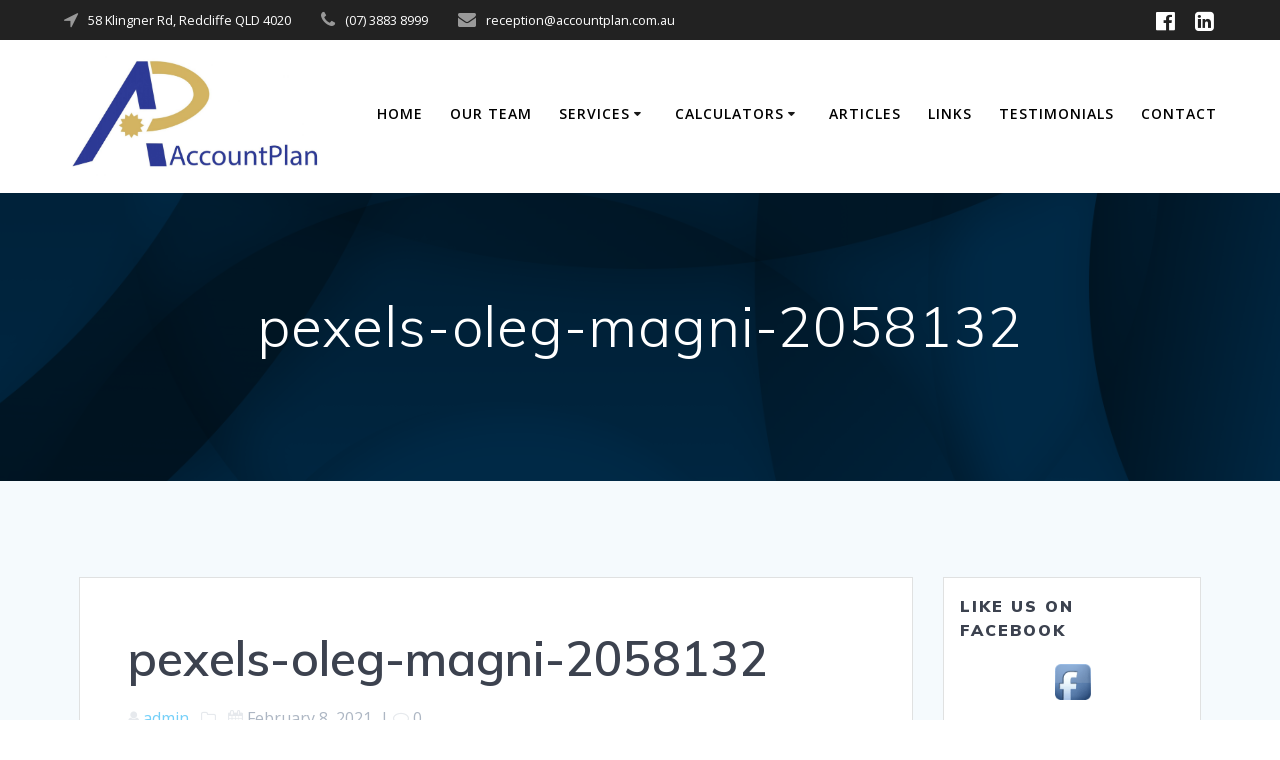

--- FILE ---
content_type: text/html; charset=UTF-8
request_url: https://accountplan.com.au/absolutely-no-breathing-room-atos-incoming-stp-deadline-faces-strong-backlash/pexels-oleg-magni-2058132/
body_size: 16947
content:
<!DOCTYPE html>
<html lang="en-AU">
<head>
    <meta charset="UTF-8">
    <meta name="viewport" content="width=device-width, initial-scale=1">
    <link rel="profile" href="https://gmpg.org/xfn/11">

	    <script>
        (function (exports, d) {
            var _isReady = false,
                _event,
                _fns = [];

            function onReady(event) {
                d.removeEventListener("DOMContentLoaded", onReady);
                _isReady = true;
                _event = event;
                _fns.forEach(function (_fn) {
                    var fn = _fn[0],
                        context = _fn[1];
                    fn.call(context || exports, window.jQuery);
                });
            }

            function onReadyIe(event) {
                if (d.readyState === "complete") {
                    d.detachEvent("onreadystatechange", onReadyIe);
                    _isReady = true;
                    _event = event;
                    _fns.forEach(function (_fn) {
                        var fn = _fn[0],
                            context = _fn[1];
                        fn.call(context || exports, event);
                    });
                }
            }

            d.addEventListener && d.addEventListener("DOMContentLoaded", onReady) ||
            d.attachEvent && d.attachEvent("onreadystatechange", onReadyIe);

            function domReady(fn, context) {
                if (_isReady) {
                    fn.call(context, _event);
                }

                _fns.push([fn, context]);
            }

            exports.mesmerizeDomReady = domReady;
        })(window, document);
    </script>
	<meta name='robots' content='index, follow, max-image-preview:large, max-snippet:-1, max-video-preview:-1' />
	<style>img:is([sizes="auto" i], [sizes^="auto," i]) { contain-intrinsic-size: 3000px 1500px }</style>
	
	<!-- This site is optimized with the Yoast SEO plugin v26.8 - https://yoast.com/product/yoast-seo-wordpress/ -->
	<title>pexels-oleg-magni-2058132 - Accountplan</title>
	<link rel="canonical" href="https://accountplan.com.au/absolutely-no-breathing-room-atos-incoming-stp-deadline-faces-strong-backlash/pexels-oleg-magni-2058132/" />
	<meta property="og:locale" content="en_US" />
	<meta property="og:type" content="article" />
	<meta property="og:title" content="pexels-oleg-magni-2058132 - Accountplan" />
	<meta property="og:url" content="https://accountplan.com.au/absolutely-no-breathing-room-atos-incoming-stp-deadline-faces-strong-backlash/pexels-oleg-magni-2058132/" />
	<meta property="og:site_name" content="Accountplan" />
	<meta property="article:publisher" content="https://www.facebook.com/Accountplan/" />
	<meta property="og:image" content="https://accountplan.com.au/absolutely-no-breathing-room-atos-incoming-stp-deadline-faces-strong-backlash/pexels-oleg-magni-2058132" />
	<meta property="og:image:width" content="1280" />
	<meta property="og:image:height" content="853" />
	<meta property="og:image:type" content="image/jpeg" />
	<meta name="twitter:card" content="summary_large_image" />
	<script type="application/ld+json" class="yoast-schema-graph">{"@context":"https://schema.org","@graph":[{"@type":"WebPage","@id":"https://accountplan.com.au/absolutely-no-breathing-room-atos-incoming-stp-deadline-faces-strong-backlash/pexels-oleg-magni-2058132/","url":"https://accountplan.com.au/absolutely-no-breathing-room-atos-incoming-stp-deadline-faces-strong-backlash/pexels-oleg-magni-2058132/","name":"pexels-oleg-magni-2058132 - Accountplan","isPartOf":{"@id":"https://accountplan.com.au/#website"},"primaryImageOfPage":{"@id":"https://accountplan.com.au/absolutely-no-breathing-room-atos-incoming-stp-deadline-faces-strong-backlash/pexels-oleg-magni-2058132/#primaryimage"},"image":{"@id":"https://accountplan.com.au/absolutely-no-breathing-room-atos-incoming-stp-deadline-faces-strong-backlash/pexels-oleg-magni-2058132/#primaryimage"},"thumbnailUrl":"https://accountplan.com.au/wp-content/uploads/2021/02/pexels-oleg-magni-2058132.jpg","datePublished":"2021-02-08T05:20:43+00:00","breadcrumb":{"@id":"https://accountplan.com.au/absolutely-no-breathing-room-atos-incoming-stp-deadline-faces-strong-backlash/pexels-oleg-magni-2058132/#breadcrumb"},"inLanguage":"en-AU","potentialAction":[{"@type":"ReadAction","target":["https://accountplan.com.au/absolutely-no-breathing-room-atos-incoming-stp-deadline-faces-strong-backlash/pexels-oleg-magni-2058132/"]}]},{"@type":"ImageObject","inLanguage":"en-AU","@id":"https://accountplan.com.au/absolutely-no-breathing-room-atos-incoming-stp-deadline-faces-strong-backlash/pexels-oleg-magni-2058132/#primaryimage","url":"https://accountplan.com.au/wp-content/uploads/2021/02/pexels-oleg-magni-2058132.jpg","contentUrl":"https://accountplan.com.au/wp-content/uploads/2021/02/pexels-oleg-magni-2058132.jpg","width":1280,"height":853},{"@type":"BreadcrumbList","@id":"https://accountplan.com.au/absolutely-no-breathing-room-atos-incoming-stp-deadline-faces-strong-backlash/pexels-oleg-magni-2058132/#breadcrumb","itemListElement":[{"@type":"ListItem","position":1,"name":"Home","item":"https://accountplan.com.au/"},{"@type":"ListItem","position":2,"name":"‘Absolutely no breathing room’: ATO’s incoming STP deadline faces strong backlash","item":"https://accountplan.com.au/absolutely-no-breathing-room-atos-incoming-stp-deadline-faces-strong-backlash/"},{"@type":"ListItem","position":3,"name":"pexels-oleg-magni-2058132"}]},{"@type":"WebSite","@id":"https://accountplan.com.au/#website","url":"https://accountplan.com.au/","name":"Accountplan","description":"","publisher":{"@id":"https://accountplan.com.au/#organization"},"potentialAction":[{"@type":"SearchAction","target":{"@type":"EntryPoint","urlTemplate":"https://accountplan.com.au/?s={search_term_string}"},"query-input":{"@type":"PropertyValueSpecification","valueRequired":true,"valueName":"search_term_string"}}],"inLanguage":"en-AU"},{"@type":"Organization","@id":"https://accountplan.com.au/#organization","name":"Accountplan","url":"https://accountplan.com.au/","logo":{"@type":"ImageObject","inLanguage":"en-AU","@id":"https://accountplan.com.au/#/schema/logo/image/","url":"","contentUrl":"","caption":"Accountplan"},"image":{"@id":"https://accountplan.com.au/#/schema/logo/image/"},"sameAs":["https://www.facebook.com/Accountplan/"]}]}</script>
	<!-- / Yoast SEO plugin. -->


<link rel='dns-prefetch' href='//widgetlogic.org' />
<link rel='dns-prefetch' href='//maps.googleapis.com' />
<link rel='dns-prefetch' href='//www.googletagmanager.com' />
<link rel='dns-prefetch' href='//fonts.googleapis.com' />
<link rel="alternate" type="application/rss+xml" title="Accountplan &raquo; Feed" href="https://accountplan.com.au/feed/" />
<link rel="alternate" type="application/rss+xml" title="Accountplan &raquo; Comments Feed" href="https://accountplan.com.au/comments/feed/" />
<link rel="alternate" type="application/rss+xml" title="Accountplan &raquo; pexels-oleg-magni-2058132 Comments Feed" href="https://accountplan.com.au/absolutely-no-breathing-room-atos-incoming-stp-deadline-faces-strong-backlash/pexels-oleg-magni-2058132/feed/" />
<script type="text/javascript">
/* <![CDATA[ */
window._wpemojiSettings = {"baseUrl":"https:\/\/s.w.org\/images\/core\/emoji\/16.0.1\/72x72\/","ext":".png","svgUrl":"https:\/\/s.w.org\/images\/core\/emoji\/16.0.1\/svg\/","svgExt":".svg","source":{"concatemoji":"https:\/\/accountplan.com.au\/wp-includes\/js\/wp-emoji-release.min.js?ver=6.8.3"}};
/*! This file is auto-generated */
!function(s,n){var o,i,e;function c(e){try{var t={supportTests:e,timestamp:(new Date).valueOf()};sessionStorage.setItem(o,JSON.stringify(t))}catch(e){}}function p(e,t,n){e.clearRect(0,0,e.canvas.width,e.canvas.height),e.fillText(t,0,0);var t=new Uint32Array(e.getImageData(0,0,e.canvas.width,e.canvas.height).data),a=(e.clearRect(0,0,e.canvas.width,e.canvas.height),e.fillText(n,0,0),new Uint32Array(e.getImageData(0,0,e.canvas.width,e.canvas.height).data));return t.every(function(e,t){return e===a[t]})}function u(e,t){e.clearRect(0,0,e.canvas.width,e.canvas.height),e.fillText(t,0,0);for(var n=e.getImageData(16,16,1,1),a=0;a<n.data.length;a++)if(0!==n.data[a])return!1;return!0}function f(e,t,n,a){switch(t){case"flag":return n(e,"\ud83c\udff3\ufe0f\u200d\u26a7\ufe0f","\ud83c\udff3\ufe0f\u200b\u26a7\ufe0f")?!1:!n(e,"\ud83c\udde8\ud83c\uddf6","\ud83c\udde8\u200b\ud83c\uddf6")&&!n(e,"\ud83c\udff4\udb40\udc67\udb40\udc62\udb40\udc65\udb40\udc6e\udb40\udc67\udb40\udc7f","\ud83c\udff4\u200b\udb40\udc67\u200b\udb40\udc62\u200b\udb40\udc65\u200b\udb40\udc6e\u200b\udb40\udc67\u200b\udb40\udc7f");case"emoji":return!a(e,"\ud83e\udedf")}return!1}function g(e,t,n,a){var r="undefined"!=typeof WorkerGlobalScope&&self instanceof WorkerGlobalScope?new OffscreenCanvas(300,150):s.createElement("canvas"),o=r.getContext("2d",{willReadFrequently:!0}),i=(o.textBaseline="top",o.font="600 32px Arial",{});return e.forEach(function(e){i[e]=t(o,e,n,a)}),i}function t(e){var t=s.createElement("script");t.src=e,t.defer=!0,s.head.appendChild(t)}"undefined"!=typeof Promise&&(o="wpEmojiSettingsSupports",i=["flag","emoji"],n.supports={everything:!0,everythingExceptFlag:!0},e=new Promise(function(e){s.addEventListener("DOMContentLoaded",e,{once:!0})}),new Promise(function(t){var n=function(){try{var e=JSON.parse(sessionStorage.getItem(o));if("object"==typeof e&&"number"==typeof e.timestamp&&(new Date).valueOf()<e.timestamp+604800&&"object"==typeof e.supportTests)return e.supportTests}catch(e){}return null}();if(!n){if("undefined"!=typeof Worker&&"undefined"!=typeof OffscreenCanvas&&"undefined"!=typeof URL&&URL.createObjectURL&&"undefined"!=typeof Blob)try{var e="postMessage("+g.toString()+"("+[JSON.stringify(i),f.toString(),p.toString(),u.toString()].join(",")+"));",a=new Blob([e],{type:"text/javascript"}),r=new Worker(URL.createObjectURL(a),{name:"wpTestEmojiSupports"});return void(r.onmessage=function(e){c(n=e.data),r.terminate(),t(n)})}catch(e){}c(n=g(i,f,p,u))}t(n)}).then(function(e){for(var t in e)n.supports[t]=e[t],n.supports.everything=n.supports.everything&&n.supports[t],"flag"!==t&&(n.supports.everythingExceptFlag=n.supports.everythingExceptFlag&&n.supports[t]);n.supports.everythingExceptFlag=n.supports.everythingExceptFlag&&!n.supports.flag,n.DOMReady=!1,n.readyCallback=function(){n.DOMReady=!0}}).then(function(){return e}).then(function(){var e;n.supports.everything||(n.readyCallback(),(e=n.source||{}).concatemoji?t(e.concatemoji):e.wpemoji&&e.twemoji&&(t(e.twemoji),t(e.wpemoji)))}))}((window,document),window._wpemojiSettings);
/* ]]> */
</script>
<link rel='stylesheet' id='bootstrap-css-css' href='https://accountplan.com.au/wp-content/plugins/wd-google-maps/css/bootstrap.css?ver=1.0.51' type='text/css' media='all' />
<link rel='stylesheet' id='frontend_main-css-css' href='https://accountplan.com.au/wp-content/plugins/wd-google-maps/css/frontend_main.css?ver=1.0.51' type='text/css' media='all' />
<style id='wp-emoji-styles-inline-css' type='text/css'>

	img.wp-smiley, img.emoji {
		display: inline !important;
		border: none !important;
		box-shadow: none !important;
		height: 1em !important;
		width: 1em !important;
		margin: 0 0.07em !important;
		vertical-align: -0.1em !important;
		background: none !important;
		padding: 0 !important;
	}
</style>
<link rel='stylesheet' id='wp-block-library-css' href='https://accountplan.com.au/wp-includes/css/dist/block-library/style.min.css?ver=6.8.3' type='text/css' media='all' />
<style id='classic-theme-styles-inline-css' type='text/css'>
/*! This file is auto-generated */
.wp-block-button__link{color:#fff;background-color:#32373c;border-radius:9999px;box-shadow:none;text-decoration:none;padding:calc(.667em + 2px) calc(1.333em + 2px);font-size:1.125em}.wp-block-file__button{background:#32373c;color:#fff;text-decoration:none}
</style>
<link rel='stylesheet' id='block-widget-css' href='https://accountplan.com.au/wp-content/plugins/widget-logic/block_widget/css/widget.css?ver=1722895712' type='text/css' media='all' />
<style id='global-styles-inline-css' type='text/css'>
:root{--wp--preset--aspect-ratio--square: 1;--wp--preset--aspect-ratio--4-3: 4/3;--wp--preset--aspect-ratio--3-4: 3/4;--wp--preset--aspect-ratio--3-2: 3/2;--wp--preset--aspect-ratio--2-3: 2/3;--wp--preset--aspect-ratio--16-9: 16/9;--wp--preset--aspect-ratio--9-16: 9/16;--wp--preset--color--black: #000000;--wp--preset--color--cyan-bluish-gray: #abb8c3;--wp--preset--color--white: #ffffff;--wp--preset--color--pale-pink: #f78da7;--wp--preset--color--vivid-red: #cf2e2e;--wp--preset--color--luminous-vivid-orange: #ff6900;--wp--preset--color--luminous-vivid-amber: #fcb900;--wp--preset--color--light-green-cyan: #7bdcb5;--wp--preset--color--vivid-green-cyan: #00d084;--wp--preset--color--pale-cyan-blue: #8ed1fc;--wp--preset--color--vivid-cyan-blue: #0693e3;--wp--preset--color--vivid-purple: #9b51e0;--wp--preset--gradient--vivid-cyan-blue-to-vivid-purple: linear-gradient(135deg,rgba(6,147,227,1) 0%,rgb(155,81,224) 100%);--wp--preset--gradient--light-green-cyan-to-vivid-green-cyan: linear-gradient(135deg,rgb(122,220,180) 0%,rgb(0,208,130) 100%);--wp--preset--gradient--luminous-vivid-amber-to-luminous-vivid-orange: linear-gradient(135deg,rgba(252,185,0,1) 0%,rgba(255,105,0,1) 100%);--wp--preset--gradient--luminous-vivid-orange-to-vivid-red: linear-gradient(135deg,rgba(255,105,0,1) 0%,rgb(207,46,46) 100%);--wp--preset--gradient--very-light-gray-to-cyan-bluish-gray: linear-gradient(135deg,rgb(238,238,238) 0%,rgb(169,184,195) 100%);--wp--preset--gradient--cool-to-warm-spectrum: linear-gradient(135deg,rgb(74,234,220) 0%,rgb(151,120,209) 20%,rgb(207,42,186) 40%,rgb(238,44,130) 60%,rgb(251,105,98) 80%,rgb(254,248,76) 100%);--wp--preset--gradient--blush-light-purple: linear-gradient(135deg,rgb(255,206,236) 0%,rgb(152,150,240) 100%);--wp--preset--gradient--blush-bordeaux: linear-gradient(135deg,rgb(254,205,165) 0%,rgb(254,45,45) 50%,rgb(107,0,62) 100%);--wp--preset--gradient--luminous-dusk: linear-gradient(135deg,rgb(255,203,112) 0%,rgb(199,81,192) 50%,rgb(65,88,208) 100%);--wp--preset--gradient--pale-ocean: linear-gradient(135deg,rgb(255,245,203) 0%,rgb(182,227,212) 50%,rgb(51,167,181) 100%);--wp--preset--gradient--electric-grass: linear-gradient(135deg,rgb(202,248,128) 0%,rgb(113,206,126) 100%);--wp--preset--gradient--midnight: linear-gradient(135deg,rgb(2,3,129) 0%,rgb(40,116,252) 100%);--wp--preset--font-size--small: 13px;--wp--preset--font-size--medium: 20px;--wp--preset--font-size--large: 36px;--wp--preset--font-size--x-large: 42px;--wp--preset--spacing--20: 0.44rem;--wp--preset--spacing--30: 0.67rem;--wp--preset--spacing--40: 1rem;--wp--preset--spacing--50: 1.5rem;--wp--preset--spacing--60: 2.25rem;--wp--preset--spacing--70: 3.38rem;--wp--preset--spacing--80: 5.06rem;--wp--preset--shadow--natural: 6px 6px 9px rgba(0, 0, 0, 0.2);--wp--preset--shadow--deep: 12px 12px 50px rgba(0, 0, 0, 0.4);--wp--preset--shadow--sharp: 6px 6px 0px rgba(0, 0, 0, 0.2);--wp--preset--shadow--outlined: 6px 6px 0px -3px rgba(255, 255, 255, 1), 6px 6px rgba(0, 0, 0, 1);--wp--preset--shadow--crisp: 6px 6px 0px rgba(0, 0, 0, 1);}:where(.is-layout-flex){gap: 0.5em;}:where(.is-layout-grid){gap: 0.5em;}body .is-layout-flex{display: flex;}.is-layout-flex{flex-wrap: wrap;align-items: center;}.is-layout-flex > :is(*, div){margin: 0;}body .is-layout-grid{display: grid;}.is-layout-grid > :is(*, div){margin: 0;}:where(.wp-block-columns.is-layout-flex){gap: 2em;}:where(.wp-block-columns.is-layout-grid){gap: 2em;}:where(.wp-block-post-template.is-layout-flex){gap: 1.25em;}:where(.wp-block-post-template.is-layout-grid){gap: 1.25em;}.has-black-color{color: var(--wp--preset--color--black) !important;}.has-cyan-bluish-gray-color{color: var(--wp--preset--color--cyan-bluish-gray) !important;}.has-white-color{color: var(--wp--preset--color--white) !important;}.has-pale-pink-color{color: var(--wp--preset--color--pale-pink) !important;}.has-vivid-red-color{color: var(--wp--preset--color--vivid-red) !important;}.has-luminous-vivid-orange-color{color: var(--wp--preset--color--luminous-vivid-orange) !important;}.has-luminous-vivid-amber-color{color: var(--wp--preset--color--luminous-vivid-amber) !important;}.has-light-green-cyan-color{color: var(--wp--preset--color--light-green-cyan) !important;}.has-vivid-green-cyan-color{color: var(--wp--preset--color--vivid-green-cyan) !important;}.has-pale-cyan-blue-color{color: var(--wp--preset--color--pale-cyan-blue) !important;}.has-vivid-cyan-blue-color{color: var(--wp--preset--color--vivid-cyan-blue) !important;}.has-vivid-purple-color{color: var(--wp--preset--color--vivid-purple) !important;}.has-black-background-color{background-color: var(--wp--preset--color--black) !important;}.has-cyan-bluish-gray-background-color{background-color: var(--wp--preset--color--cyan-bluish-gray) !important;}.has-white-background-color{background-color: var(--wp--preset--color--white) !important;}.has-pale-pink-background-color{background-color: var(--wp--preset--color--pale-pink) !important;}.has-vivid-red-background-color{background-color: var(--wp--preset--color--vivid-red) !important;}.has-luminous-vivid-orange-background-color{background-color: var(--wp--preset--color--luminous-vivid-orange) !important;}.has-luminous-vivid-amber-background-color{background-color: var(--wp--preset--color--luminous-vivid-amber) !important;}.has-light-green-cyan-background-color{background-color: var(--wp--preset--color--light-green-cyan) !important;}.has-vivid-green-cyan-background-color{background-color: var(--wp--preset--color--vivid-green-cyan) !important;}.has-pale-cyan-blue-background-color{background-color: var(--wp--preset--color--pale-cyan-blue) !important;}.has-vivid-cyan-blue-background-color{background-color: var(--wp--preset--color--vivid-cyan-blue) !important;}.has-vivid-purple-background-color{background-color: var(--wp--preset--color--vivid-purple) !important;}.has-black-border-color{border-color: var(--wp--preset--color--black) !important;}.has-cyan-bluish-gray-border-color{border-color: var(--wp--preset--color--cyan-bluish-gray) !important;}.has-white-border-color{border-color: var(--wp--preset--color--white) !important;}.has-pale-pink-border-color{border-color: var(--wp--preset--color--pale-pink) !important;}.has-vivid-red-border-color{border-color: var(--wp--preset--color--vivid-red) !important;}.has-luminous-vivid-orange-border-color{border-color: var(--wp--preset--color--luminous-vivid-orange) !important;}.has-luminous-vivid-amber-border-color{border-color: var(--wp--preset--color--luminous-vivid-amber) !important;}.has-light-green-cyan-border-color{border-color: var(--wp--preset--color--light-green-cyan) !important;}.has-vivid-green-cyan-border-color{border-color: var(--wp--preset--color--vivid-green-cyan) !important;}.has-pale-cyan-blue-border-color{border-color: var(--wp--preset--color--pale-cyan-blue) !important;}.has-vivid-cyan-blue-border-color{border-color: var(--wp--preset--color--vivid-cyan-blue) !important;}.has-vivid-purple-border-color{border-color: var(--wp--preset--color--vivid-purple) !important;}.has-vivid-cyan-blue-to-vivid-purple-gradient-background{background: var(--wp--preset--gradient--vivid-cyan-blue-to-vivid-purple) !important;}.has-light-green-cyan-to-vivid-green-cyan-gradient-background{background: var(--wp--preset--gradient--light-green-cyan-to-vivid-green-cyan) !important;}.has-luminous-vivid-amber-to-luminous-vivid-orange-gradient-background{background: var(--wp--preset--gradient--luminous-vivid-amber-to-luminous-vivid-orange) !important;}.has-luminous-vivid-orange-to-vivid-red-gradient-background{background: var(--wp--preset--gradient--luminous-vivid-orange-to-vivid-red) !important;}.has-very-light-gray-to-cyan-bluish-gray-gradient-background{background: var(--wp--preset--gradient--very-light-gray-to-cyan-bluish-gray) !important;}.has-cool-to-warm-spectrum-gradient-background{background: var(--wp--preset--gradient--cool-to-warm-spectrum) !important;}.has-blush-light-purple-gradient-background{background: var(--wp--preset--gradient--blush-light-purple) !important;}.has-blush-bordeaux-gradient-background{background: var(--wp--preset--gradient--blush-bordeaux) !important;}.has-luminous-dusk-gradient-background{background: var(--wp--preset--gradient--luminous-dusk) !important;}.has-pale-ocean-gradient-background{background: var(--wp--preset--gradient--pale-ocean) !important;}.has-electric-grass-gradient-background{background: var(--wp--preset--gradient--electric-grass) !important;}.has-midnight-gradient-background{background: var(--wp--preset--gradient--midnight) !important;}.has-small-font-size{font-size: var(--wp--preset--font-size--small) !important;}.has-medium-font-size{font-size: var(--wp--preset--font-size--medium) !important;}.has-large-font-size{font-size: var(--wp--preset--font-size--large) !important;}.has-x-large-font-size{font-size: var(--wp--preset--font-size--x-large) !important;}
:where(.wp-block-post-template.is-layout-flex){gap: 1.25em;}:where(.wp-block-post-template.is-layout-grid){gap: 1.25em;}
:where(.wp-block-columns.is-layout-flex){gap: 2em;}:where(.wp-block-columns.is-layout-grid){gap: 2em;}
:root :where(.wp-block-pullquote){font-size: 1.5em;line-height: 1.6;}
</style>
<link rel='stylesheet' id='contact-form-7-css' href='https://accountplan.com.au/wp-content/plugins/contact-form-7/includes/css/styles.css?ver=6.1.4' type='text/css' media='all' />
<link rel='stylesheet' id='acx_fsmi_styles-css' href='https://accountplan.com.au/wp-content/plugins/floating-social-media-icon/css/style.css?v=4.3.5&#038;ver=6.8.3' type='text/css' media='all' />
<link rel='stylesheet' id='wpsm_ac-font-awesome-front-css' href='https://accountplan.com.au/wp-content/plugins/responsive-accordion-and-collapse/css/font-awesome/css/font-awesome.min.css?ver=6.8.3' type='text/css' media='all' />
<link rel='stylesheet' id='wpsm_ac_bootstrap-front-css' href='https://accountplan.com.au/wp-content/plugins/responsive-accordion-and-collapse/css/bootstrap-front.css?ver=6.8.3' type='text/css' media='all' />
<link rel='stylesheet' id='colorbox-style-css' href='https://accountplan.com.au/wp-content/plugins/setmore-plus/inc/colorbox/colorbox.css?ver=6.8.3' type='text/css' media='all' />
<link rel='stylesheet' id='mesmerize-style-css' href='https://accountplan.com.au/wp-content/themes/mesmerize-pro/style.min.css?ver=1.6.151' type='text/css' media='all' />
<style id='mesmerize-style-inline-css' type='text/css'>
img.logo.dark, img.custom-logo{width:auto;max-height:120px !important;}
/** cached kirki style */.footer .footer-content{background-color:#222;}.footer h1, .footer h2, .footer h3, .footer h4, .footer h5, .footer h6{color:#fff!important;}.footer p, .footer{color:#fff;}.footer a{color:#aaa;}.footer a:hover{color:#aaa;}.footer a .fa, .footer .fa{color:#fff;}.footer a:hover .fa{color:#3f464c;}.footer-border-accent{border-color:#000000 !important;}.footer-bg-accent{background-color:#000000 !important;}body{font-family:"Open Sans", Helvetica, Arial, sans-serif;color:#6B7C93;}body h1{font-family:Muli, Helvetica, Arial, sans-serif;font-weight:600;font-size:2.625rem;line-height:4rem;letter-spacing:normal;color:#3C424F;}body h2{font-family:Muli, Helvetica, Arial, sans-serif;font-weight:600;font-size:2.188rem;line-height:3rem;letter-spacing:normal;text-transform:none;color:#3C424F;}body h3{font-family:Muli, Helvetica, Arial, sans-serif;font-weight:600;font-size:1.313rem;line-height:2.25rem;letter-spacing:normal;text-transform:none;color:#3C424F;}body h4{font-family:Muli, Helvetica, Arial, sans-serif;font-weight:600;font-size:0.963rem;line-height:1.75rem;letter-spacing:0.0625rem;text-transform:none;color:#3C424F;}body h5{font-family:Muli, Helvetica, Arial, sans-serif;font-weight:800;font-size:0.875rem;line-height:1.5rem;letter-spacing:2px;text-transform:none;color:#3C424F;}body h6{font-family:Muli, Helvetica, Arial, sans-serif;font-weight:800;font-size:0.766rem;line-height:1.375rem;letter-spacing:0.1875rem;color:#3C424F;}.header-homepage:not(.header-slide).color-overlay:after{filter:invert(35%) ;}.header.color-overlay:before{background:#000000;}.header .background-overlay,.header.color-overlay::before{opacity:0.6;}.header.color-overlay:after{filter:invert(0%) ;}.header-homepage p.header-subtitle2{margin-top:0;margin-bottom:20px;font-family:Roboto, Helvetica, Arial, sans-serif;font-weight:300;font-size:1.4em;line-height:130%;letter-spacing:0px;text-transform:none;color:#ffffff;background:rgba(0,0,0,0);padding-top:0px;padding-bottom:0px;padding-left:0px;padding-right:0px;-webkit-border-radius:0px;-moz-border-radius:0px;border-radius:0px;}.header-homepage h1.hero-title{font-family:Muli, Helvetica, Arial, sans-serif;font-weight:300;font-size:3.3em;line-height:114%;letter-spacing:0.9px;text-transform:none;color:#ffffff;}.header-homepage .hero-title{margin-top:0;margin-bottom:20px;background:rgba(0,0,0,0);padding-top:0px;padding-bottom:0px;padding-left:0px;padding-right:0px;-webkit-border-radius:0px;-moz-border-radius:0px;border-radius:0px;}.header-homepage p.header-subtitle{margin-top:0;margin-bottom:20px;font-family:Muli, Helvetica, Arial, sans-serif;font-weight:300;font-size:1.3em;line-height:130%;letter-spacing:0px;text-transform:none;color:#ffffff;background:rgba(0,0,0,0);padding-top:0px;padding-bottom:0px;padding-left:0px;padding-right:0px;-webkit-border-radius:0px;-moz-border-radius:0px;border-radius:0px;}.header-buttons-wrapper{background:rgba(0,0,0,0);padding-top:0px;padding-bottom:0px;padding-left:0px;padding-right:0px;-webkit-border-radius:0px;-moz-border-radius:0px;border-radius:0px;}.header-homepage .header-description-row{padding-top:10%;padding-bottom:10%;}.inner-header-description{padding-top:8%;padding-bottom:8%;}.inner-header-description .header-subtitle{font-family:Muli, Helvetica, Arial, sans-serif;font-weight:300;font-style:normal;font-size:1.3em;line-height:130%;letter-spacing:0px;text-transform:none;color:#ffffff;}.inner-header-description h1.hero-title{font-family:Muli, Helvetica, Arial, sans-serif;font-weight:300;font-style:normal;font-size:3.5em;line-height:114%;letter-spacing:0.9px;text-transform:none;color:#ffffff;}.header-top-bar{background-color:#222;}.header-top-bar-inner{height:40px;}.header-top-bar .header-top-bar-area.area-left span{color:#FFFFFF;}.header-top-bar .header-top-bar-area.area-left i.fa{color:#999;}.header-top-bar .header-top-bar-area.area-left .top-bar-social-icons i{color:#fff;}.header-top-bar .header-top-bar-area.area-left .top-bar-social-icons i:hover{color:#fff;}.header-top-bar .header-top-bar-area.area-left .top-bar-menu > li > a{color:#fff;}.header-top-bar .header-top-bar-area.area-left .top-bar-menu > li > a:hover{color:#fff!important;}.header-top-bar .header-top-bar-area.area-left .top-bar-menu > li > a:visited{color:#fff;}.header-top-bar .header-top-bar-area.area-left span.top-bar-text{color:#fff;}.header-top-bar .header-top-bar-area.area-right span{color:#FFFFFF;}.header-top-bar .header-top-bar-area.area-right i.fa{color:#999;}.header-top-bar .header-top-bar-area.area-right .top-bar-social-icons i{color:#fff;}.header-top-bar .header-top-bar-area.area-right .top-bar-social-icons i:hover{color:#fff;}.header-top-bar .header-top-bar-area.area-right .top-bar-menu > li > a{color:#fff;}.header-top-bar .header-top-bar-area.area-right .top-bar-menu > li > a:hover{color:#fff!important;}.header-top-bar .header-top-bar-area.area-right .top-bar-menu > li > a:visited{color:#fff;}.header-top-bar .header-top-bar-area.area-right span.top-bar-text{color:#fff;}.mesmerize-front-page .navigation-bar.bordered{border-bottom-color:rgba(255, 255, 255, 0.5);border-bottom-width:1px;border-bottom-style:solid;}.mesmerize-inner-page .navigation-bar.bordered{border-bottom-color:rgba(255, 255, 255, 0.5);border-bottom-width:1px;border-bottom-style:solid;}.mesmerize-inner-page .navigation-bar.coloured-nav:not(.fixto-fixed){background-color:rgba(255, 255, 255, 1)!important;}.mesmerize-inner-page .fixto-fixed .main_menu_col, .mesmerize-inner-page .fixto-fixed .main-menu{justify-content:flex-end!important;}.mesmerize-inner-page .navigation-bar.fixto-fixed{background-color:rgba(255, 255, 255, 1)!important;}.mesmerize-inner-page #main_menu > li > a{font-family:"Open Sans", Helvetica, Arial, sans-serif;font-weight:600;font-style:normal;font-size:14px;line-height:160%;letter-spacing:1px;text-transform:uppercase;}.mesmerize-front-page .navigation-bar.coloured-nav:not(.fixto-fixed){background-color:rgba(255, 255, 255, 1)!important;}.mesmerize-front-page .fixto-fixed .main_menu_col, .mesmerize-front-page .fixto-fixed .main-menu{justify-content:flex-end!important;}.mesmerize-front-page .navigation-bar.fixto-fixed{background-color:rgba(255, 255, 255, 1)!important;}.mesmerize-front-page #main_menu > li > a{font-family:"Open Sans", Helvetica, Arial, sans-serif;font-weight:600;font-style:normal;font-size:14px;line-height:160%;letter-spacing:1px;text-transform:uppercase;}.mesmerize-front-page #main_menu > li li > a{font-family:"Open Sans", Helvetica, Arial, sans-serif;font-weight:600;font-style:normal;font-size:0.875rem;line-height:120%;letter-spacing:0px;text-transform:none;}.mesmerize-front-page .header-nav-area .social-icons a{color:#FFFFFF!important;}.mesmerize-front-page .fixto-fixed .header-nav-area .social-icons a{color:#000000!important;}.mesmerize-front-page  .nav-search.widget_search *{color:#FFFFFF;}.mesmerize-front-page  .nav-search.widget_search input{border-color:#FFFFFF;}.mesmerize-front-page  .nav-search.widget_search input::-webkit-input-placeholder{color:#FFFFFF;}.mesmerize-front-page  .nav-search.widget_search input:-ms-input-placeholder{color:#FFFFFF;}.mesmerize-front-page  .nav-search.widget_search input:-moz-placeholder{color:#FFFFFF;}.mesmerize-front-page .fixto-fixed  .nav-search.widget_search *{color:#000000;}.mesmerize-front-page .fixto-fixed  .nav-search.widget_search input{border-color:#000000;}.mesmerize-front-page .fixto-fixed  .nav-search.widget_search input::-webkit-input-placeholder{color:#000000;}.mesmerize-front-page .fixto-fixed  .nav-search.widget_search input:-ms-input-placeholder{color:#000000;}.mesmerize-front-page .fixto-fixed  .nav-search.widget_search input:-moz-placeholder{color:#000000;}.mesmerize-inner-page .inner_header-nav-area .social-icons a{color:#FFFFFF!important;}.mesmerize-inner-page .fixto-fixed .inner_header-nav-area .social-icons a{color:#000000!important;}.mesmerize-inner-page .nav-search.widget_search *{color:#FFFFFF;}.mesmerize-inner-page .nav-search.widget_search input{border-color:#FFFFFF;}.mesmerize-inner-page .nav-search.widget_search input::-webkit-input-placeholder{color:#FFFFFF;}.mesmerize-inner-page .nav-search.widget_search input:-ms-input-placeholder{color:#FFFFFF;}.mesmerize-inner-page .nav-search.widget_search input:-moz-placeholder{color:#FFFFFF;}.mesmerize-inner-page .fixto-fixed .nav-search.widget_search *{color:#000000;}.mesmerize-inner-page .fixto-fixed .nav-search.widget_search input{border-color:#000000;}.mesmerize-inner-page .fixto-fixed .nav-search.widget_search input::-webkit-input-placeholder{color:#000000;}.mesmerize-inner-page .fixto-fixed .nav-search.widget_search input:-ms-input-placeholder{color:#000000;}.mesmerize-inner-page .fixto-fixed .nav-search.widget_search input:-moz-placeholder{color:#000000;}[data-component="offcanvas"] i.fa{color:#fff!important;}[data-component="offcanvas"] .bubble{background-color:#fff!important;}.fixto-fixed [data-component="offcanvas"] i.fa{color:#000000!important;}.fixto-fixed [data-component="offcanvas"] .bubble{background-color:#000000!important;}#offcanvas-wrapper{background-color:#222B34!important;}html.has-offscreen body:after{background-color:rgba(34, 43, 52, 0.7)!important;}#offcanvas-wrapper *:not(.arrow){color:#ffffff!important;}#offcanvas_menu li.open, #offcanvas_menu li.current-menu-item, #offcanvas_menu li.current-menu-item > a, #offcanvas_menu li.current_page_item, #offcanvas_menu li.current_page_item > a{background-color:#FFFFFF;}#offcanvas_menu li.open > a, #offcanvas_menu li.open > a > i, #offcanvas_menu li.current-menu-item > a, #offcanvas_menu li.current_page_item > a{color:#2395F6!important;}#offcanvas_menu li.open > a, #offcanvas_menu li.current-menu-item > a, #offcanvas_menu li.current_page_item > a{border-left-color:#2395F6!important;}#offcanvas_menu li > ul{background-color:#686B77;}#offcanvas_menu li > a{font-family:"Open Sans", Helvetica, Arial, sans-serif;font-weight:400;font-size:0.875rem;line-height:100%;letter-spacing:0px;text-transform:none;}.navigation-bar.homepage.coloured-nav a.text-logo,.navigation-bar.homepage.coloured-nav #main_menu li.logo > a.text-logo,.navigation-bar.homepage.coloured-nav #main_menu li.logo > a.text-logo:hover{color:#4a4a4a;font-family:inherit;font-weight:600;font-size:1.6rem;line-height:100%;letter-spacing:0px;text-transform:uppercase;}.navigation-bar.homepage.fixto-fixed a.text-logo,.navigation-bar.homepage.fixto-fixed .dark-logo a.text-logo{color:#4a4a4a!important;}.navigation-bar:not(.homepage) a.text-logo,.navigation-bar:not(.homepage) #main_menu li.logo > a.text-logo,.navigation-bar:not(.homepage) #main_menu li.logo > a.text-logo:hover,.navigation-bar:not(.homepage) a.text-logo,.navigation-bar:not(.homepage) #main_menu li.logo > a.text-logo,.navigation-bar:not(.homepage) #main_menu li.logo > a.text-logo:hover{color:#4a4a4a;font-family:inherit;font-weight:600;font-size:1.6rem;line-height:100%;letter-spacing:0px;text-transform:uppercase;}.navigation-bar.fixto-fixed:not(.homepage) a.text-logo,.navigation-bar.fixto-fixed:not(.homepage) .dark-logo a.text-logo, .navigation-bar.alternate:not(.homepage) a.text-logo, .navigation-bar.alternate:not(.homepage) .dark-logo a.text-logo{color:#4a4a4a!important;}.slide-progress{background:rgba(3, 169, 244, 0.5);height:5px;}.header-slider-navigation.separated .owl-nav .owl-next,.header-slider-navigation.separated .owl-nav .owl-prev{margin-left:40px;margin-right:40px;}.header-slider-navigation .owl-nav .owl-next,.header-slider-navigation .owl-nav .owl-prev{padding:0px;background:rgba(0, 0, 0, 0);}.header-slider-navigation .owl-nav .owl-next i,.header-slider-navigation .owl-nav .owl-prev i{font-size:50px;width:50px;height:50px;color:#ffffff;}.header-slider-navigation .owl-nav .owl-next:hover,.header-slider-navigation .owl-nav .owl-prev:hover{background:rgba(0, 0, 0, 0);}.header-slider-navigation .owl-dots{margin-bottom:0px;margin-top:0px;}.header-slider-navigation .owl-dots .owl-dot span{background:rgba(255,255,255,0.3);}.header-slider-navigation .owl-dots .owl-dot.active span,.header-slider-navigation .owl-dots .owl-dot:hover span{background:#ffffff;}.header-slider-navigation .owl-dots .owl-dot{margin:0px 7px;}@media (min-width: 767px){.footer .footer-content{padding-top:0px;padding-bottom:0px;}}@media (max-width: 1023px){body{font-size:calc( 16px * 0.875 );}}@media (min-width: 1024px){body{font-size:16px;}}@media only screen and (min-width: 768px){body h1{font-size:3rem;}body h2{font-size:2.5rem;}body h3{font-size:1.5rem;}body h4{font-size:1.1rem;}body h5{font-size:1rem;}body h6{font-size:0.875rem;}.header-homepage p.header-subtitle2{font-size:1.4em;}.header-homepage h1.hero-title{font-size:3.5rem;}.header-homepage p.header-subtitle{font-size:1.3em;}.header-content .align-holder{width:80%!important;}.inner-header-description{text-align:center!important;}.inner-header-description .header-subtitle{font-size:1.3em;}.inner-header-description h1.hero-title{font-size:3.5em;}}@media screen and (max-width:767px){.header-homepage .header-description-row{padding-top:10%;padding-bottom:10%;}}
</style>
<link rel='stylesheet' id='mesmerize-fonts-css' href="" data-href='https://fonts.googleapis.com/css?family=Open+Sans%3A300%2C400%2C600%2C700%2C300%2C400%2C600%2C700%7CMuli%3A300%2C300italic%2C400%2C400italic%2C600%2C600italic%2C700%2C700italic%2C900%2C900italic%2C300%2C300italic%2C400%2C400italic%2C600%2C600italic%2C700%2C700italic%2C900%2C900italic%7CPlayfair+Display%3A400%2C400italic%2C700%2C700italic%2C400%2C400italic%2C700%2C700italic&#038;subset=latin%2Clatin-ext&#038;display=swap' type='text/css' media='all' />
<link rel='stylesheet' id='recent-posts-widget-with-thumbnails-public-style-css' href='https://accountplan.com.au/wp-content/plugins/recent-posts-widget-with-thumbnails/public.css?ver=7.1.1' type='text/css' media='all' />
<link rel='stylesheet' id='mesmerize-style-bundle-css' href='https://accountplan.com.au/wp-content/themes/mesmerize-pro/pro/assets/css/theme.bundle.min.css?ver=1.6.151' type='text/css' media='all' />
<script type="text/javascript" src="https://accountplan.com.au/wp-includes/js/jquery/jquery.min.js?ver=3.7.1" id="jquery-core-js"></script>
<script type="text/javascript" src="https://accountplan.com.au/wp-includes/js/jquery/jquery-migrate.min.js?ver=3.4.1" id="jquery-migrate-js"></script>
<script type="text/javascript" id="jquery-js-after">
/* <![CDATA[ */
    
        (function () {
            function setHeaderTopSpacing() {

                setTimeout(function() {
                  var headerTop = document.querySelector('.header-top');
                  var headers = document.querySelectorAll('.header-wrapper .header,.header-wrapper .header-homepage');

                  for (var i = 0; i < headers.length; i++) {
                      var item = headers[i];
                      item.style.paddingTop = headerTop.getBoundingClientRect().height + "px";
                  }

                    var languageSwitcher = document.querySelector('.mesmerize-language-switcher');

                    if(languageSwitcher){
                        languageSwitcher.style.top = "calc( " +  headerTop.getBoundingClientRect().height + "px + 1rem)" ;
                    }
                    
                }, 100);

             
            }

            window.addEventListener('resize', setHeaderTopSpacing);
            window.mesmerizeSetHeaderTopSpacing = setHeaderTopSpacing
            mesmerizeDomReady(setHeaderTopSpacing);
        })();
    
    
/* ]]> */
</script>
<script type="text/javascript" src="https://maps.googleapis.com/maps/api/js?libraries=places%2Cgeometry&amp;v=3.exp&amp;language=en-AU&amp;key=AIzaSyCq1zWWuiQJBbltJBw9dRrEmh0Cc2wkMMY&amp;ver=6.8.3" id="gmwd_map-js-js"></script>
<script type="text/javascript" src="https://accountplan.com.au/wp-content/plugins/wd-google-maps/js/init_map.js?ver=1.0.51" id="frontend_init_map-js-js"></script>
<script type="text/javascript" src="https://accountplan.com.au/wp-content/plugins/wd-google-maps/js/frontend_main.js?ver=1.0.51" id="frontend_main-js-js"></script>

<!-- Google tag (gtag.js) snippet added by Site Kit -->
<!-- Google Analytics snippet added by Site Kit -->
<script type="text/javascript" src="https://www.googletagmanager.com/gtag/js?id=G-6T4QWWSZRJ" id="google_gtagjs-js" async></script>
<script type="text/javascript" id="google_gtagjs-js-after">
/* <![CDATA[ */
window.dataLayer = window.dataLayer || [];function gtag(){dataLayer.push(arguments);}
gtag("set","linker",{"domains":["accountplan.com.au"]});
gtag("js", new Date());
gtag("set", "developer_id.dZTNiMT", true);
gtag("config", "G-6T4QWWSZRJ");
/* ]]> */
</script>
<link rel="https://api.w.org/" href="https://accountplan.com.au/wp-json/" /><link rel="alternate" title="JSON" type="application/json" href="https://accountplan.com.au/wp-json/wp/v2/media/3061" /><link rel="EditURI" type="application/rsd+xml" title="RSD" href="https://accountplan.com.au/xmlrpc.php?rsd" />
<meta name="generator" content="WordPress 6.8.3" />
<link rel='shortlink' href='https://accountplan.com.au/?p=3061' />
<link rel="alternate" title="oEmbed (JSON)" type="application/json+oembed" href="https://accountplan.com.au/wp-json/oembed/1.0/embed?url=https%3A%2F%2Faccountplan.com.au%2Fabsolutely-no-breathing-room-atos-incoming-stp-deadline-faces-strong-backlash%2Fpexels-oleg-magni-2058132%2F" />
<link rel="alternate" title="oEmbed (XML)" type="text/xml+oembed" href="https://accountplan.com.au/wp-json/oembed/1.0/embed?url=https%3A%2F%2Faccountplan.com.au%2Fabsolutely-no-breathing-room-atos-incoming-stp-deadline-faces-strong-backlash%2Fpexels-oleg-magni-2058132%2F&#038;format=xml" />



<!-- Starting Styles For Social Media Icon From Acurax International www.acurax.com -->
<style type='text/css'>
#divBottomRight img 
{
width: 48px; 
}
#divBottomRight 
{
min-width:0px; 
position: static; 
}
</style>
<!-- Ending Styles For Social Media Icon From Acurax International www.acurax.com -->



<meta name="generator" content="Site Kit by Google 1.171.0" /><!-- Facebook Pixel Code -->
<script>
  !function(f,b,e,v,n,t,s)
  {if(f.fbq)return;n=f.fbq=function(){n.callMethod?
  n.callMethod.apply(n,arguments):n.queue.push(arguments)};
  if(!f._fbq)f._fbq=n;n.push=n;n.loaded=!0;n.version='2.0';
  n.queue=[];t=b.createElement(e);t.async=!0;
  t.src=v;s=b.getElementsByTagName(e)[0];
  s.parentNode.insertBefore(t,s)}(window, document,'script',
  'https://connect.facebook.net/en_US/fbevents.js');
  fbq('init', '1776324945998311');
  fbq('track', 'PageView');
</script>
<noscript><img height="1" width="1" style="display:none"
  src="https://www.facebook.com/tr?id=1776324945998311&ev=PageView&noscript=1"
/></noscript>
<!-- End Facebook Pixel Code -->    <script type="text/javascript" data-name="async-styles">
        (function () {
            var links = document.querySelectorAll('link[data-href]');
            for (var i = 0; i < links.length; i++) {
                var item = links[i];
                item.href = item.getAttribute('data-href')
            }
        })();
    </script>
	<style data-prefix="inner_header" data-name="menu-variant-style">
/** cached menu style */.mesmerize-inner-page ul.dropdown-menu > li {  color: #000; } .mesmerize-inner-page .fixto-fixed ul.dropdown-menu > li {  color: #000; }  .mesmerize-inner-page ul.dropdown-menu.active-line-bottom > li > a, .mesmerize-inner-page ul.dropdown-menu.active-line-bottom > li > a, ul.dropdown-menu.default > li > a, .mesmerize-inner-page ul.dropdown-menu.default > li > a {   border-bottom: 3px solid transparent; } .mesmerize-inner-page ul.dropdown-menu.active-line-bottom > .current_page_item > a, .mesmerize-inner-page ul.dropdown-menu.active-line-bottom > .current-menu-item > a, ul.dropdown-menu.default > .current_page_item > a, .mesmerize-inner-page ul.dropdown-menu.default > .current-menu-item > a {  border-bottom-color: #0066AF; } .mesmerize-inner-page ul.dropdown-menu.active-line-bottom > li:not(.current-menu-item):not(.current_page_item):hover > a, .mesmerize-inner-page ul.dropdown-menu.active-line-bottom > li:not(.current-menu-item):not(.current_page_item).hover > a, ul.dropdown-menu.default > li:not(.current-menu-item):not(.current_page_item):hover > a, .mesmerize-inner-page ul.dropdown-menu.default > li:not(.current-menu-item):not(.current_page_item).hover > a {  color: #0066AF; } .mesmerize-inner-page .fixto-fixed ul.dropdown-menu.active-line-bottom > .current_page_item > a, .mesmerize-inner-page .fixto-fixed ul.dropdown-menu.active-line-bottom > .current-menu-item > a, .mesmerize-inner-page .fixto-fixed ul.dropdown-menu.default > .current_page_item > a, .mesmerize-inner-page .fixto-fixed ul.dropdown-menu.default > .current-menu-item > a {  border-bottom-color: #0066AF; } .mesmerize-inner-page .fixto-fixed ul.dropdown-menu.active-line-bottom > li:not(.current-menu-item):not(.current_page_item):hover > a, .mesmerize-inner-page .fixto-fixed ul.dropdown-menu.active-line-bottom > li:not(.current-menu-item):not(.current_page_item).hover > a, .mesmerize-inner-page .fixto-fixed ul.dropdown-menu.default > li:not(.current-menu-item):not(.current_page_item):hover > a, .mesmerize-inner-page .fixto-fixed ul.dropdown-menu.default > li:not(.current-menu-item):not(.current_page_item).hover > a {  color: #0066AF; }  .mesmerize-inner-page ul.dropdown-menu.active-line-bottom > .current_page_item > a, .mesmerize-inner-page ul.dropdown-menu.active-line-bottom > .current-menu-item > a {  color: #000; } .mesmerize-inner-page .fixto-fixed ul.dropdown-menu.active-line-bottom > .current_page_item > a, .mesmerize-inner-page .fixto-fixed ul.dropdown-menu.active-line-bottom > .current-menu-item > a {  color: #000; } .mesmerize-inner-page ul.dropdown-menu ul {  background-color: #fff; }  .mesmerize-inner-page ul.dropdown-menu ul li {  color: #6b7c93; } .mesmerize-inner-page ul.dropdown-menu ul li.hover, .mesmerize-inner-page ul.dropdown-menu ul li:hover {  background-color: #f8f8f8;  color: #000; }</style>
<style data-name="menu-align">
.mesmerize-inner-page .main-menu, .mesmerize-inner-page .main_menu_col {justify-content:flex-end;}</style>

<!-- Google AdSense meta tags added by Site Kit -->
<meta name="google-adsense-platform-account" content="ca-host-pub-2644536267352236">
<meta name="google-adsense-platform-domain" content="sitekit.withgoogle.com">
<!-- End Google AdSense meta tags added by Site Kit -->
<link rel="icon" href="https://accountplan.com.au/wp-content/uploads/2025/01/cropped-AP-Logo-No-Tagline-SMALL-SQUARE-32x32.png" sizes="32x32" />
<link rel="icon" href="https://accountplan.com.au/wp-content/uploads/2025/01/cropped-AP-Logo-No-Tagline-SMALL-SQUARE-192x192.png" sizes="192x192" />
<link rel="apple-touch-icon" href="https://accountplan.com.au/wp-content/uploads/2025/01/cropped-AP-Logo-No-Tagline-SMALL-SQUARE-180x180.png" />
<meta name="msapplication-TileImage" content="https://accountplan.com.au/wp-content/uploads/2025/01/cropped-AP-Logo-No-Tagline-SMALL-SQUARE-270x270.png" />
		<style type="text/css" id="wp-custom-css">
			.VisiCalcClass {
background:url(/staticAssets/calculators/load.gif) 50% 15% no-repeat;
background-size: 80px 80px;
min-width: 640px;
min-height:800px;
margin:0;
padding:0;
}
#Loan_Repayment_Calculator { min-height:750px !important; } 
#Borrowing_Power_Calculator { min-height:750px !important; }
#Budget_Planner { min-height:2850px !important; }
#Compound_Interest_Calculator { min-height:850px !important; } 
#Credit_Card_Calculator { min-height:900px !important; }
#How_Long_to_Repay_Calculator { min-height:750px !important; } 
#Interest_Only_Mortgage_Calculator { min-height:750px !important; }
#Saving_Calculator { min-height:600px !important; }
#Split_Loan_Calculator { min-height:800px !important; }
#Property_Selling_Cost_Calculator { min-height:700px !important; }
#Reverse_Mortgage_Calculator { min-height:1100px !important; }
#Stamp_Duty_Calculator { min-height:800px !important; }
#Income_Gross_Up_Calculator{ min-height:900px !important; }
#Income_Gross_Up_Calculator{ min-height:900px !important; }
#RentvsBuyCalculator { min-height:1100px !important; }
#Mortgage_Switching_Calculator { min-height:1100px !important; }
 
 
@media screen and (max-width: 767px) {
 .VisiCalcClass {
 min-width: 100%;
 min-height:1250px;
 margin:0;
 padding:0;}
 #Loan_Repayment_Calculator { min-height:1250px !important; }
 #Borrowing_Power_Calculator { min-height:1800px !important; }
 #Budget_Planner { min-height:5000px !important; }
 #Comparison_Rate_Calculator { min-height:1450px !important; }
 #Compound_Interest_Calculator { min-height:1200px !important; }
	#Credit_Card_Calculator { min-height:1500px !important; }
 #Extra_Repayment_Calculator { min-height:1450px !important; }
 #Home_Loan_Offset_Calculator{ min-height:1400px !important; }
 #How_Long_to_Repay_Calculator { min-height:1250px !important; }
 #Interest_Only_Mortgage_Calculator { min-height:1450px !important; }
 #Saving_Calculator { min-height:1250px !important; }
 #Introductory_Rate_Loan_Calculator{ min-height:1400px !important; }
 #Lump_Sum_Repayment_Calculator { min-height:1450px !important; }
 #Split_Loan_Calculator { min-height:1550px !important; }
 #Loan_Comparison_Calculator { min-height:1800px !important; }
 #Property_Buying_Cost_Calculator { min-height:1850px !important; }
 #Property_Selling_Cost_Calculator { min-height:1650px !important; }
 #Reverse_Mortgage_Calculator { min-height:1900px !important; }
 #Stamp_Duty_Calculator { min-height:1250px !important; } 
 #Income_Gross_Up_Calculator{ min-height:1700px !important; }
 #Income_Gross_Up_Calculator{ min-height:1700px !important; }
 #RentvsBuyCalculator { min-height:1900px !important; }
 #Mortgage_Switching_Calculator { min-height:1900px !important; }
 } 
}		</style>
		<!-- Setmore Plus 3.7.2 -->
	<style id="page-content-custom-styles">
			</style>
	        <style data-name="header-shapes">
            .header.color-overlay:after {background:url(https://accountplan.com.au/wp-content/themes/mesmerize-pro/pro/assets/shapes/circles-gradient.png) center center/ cover no-repeat}        </style>
            <style data-name="background-content-colors">
        .mesmerize-inner-page .page-content,
        .mesmerize-inner-page .content,
        .mesmerize-front-page.mesmerize-content-padding .page-content {
            background-color: #F5FAFD;
        }
    </style>
                <style data-name="site-colors">
                /** cached colors style */
                 p.color7{ color : #0066af; } span.color7{ color : #0066af; } h1.color7{ color : #0066af; } h2.color7{ color : #0066af; } h3.color7{ color : #0066af; } h4.color7{ color : #0066af; } h5.color7{ color : #0066af; } h6.color7{ color : #0066af; } .card.bg-color7, .bg-color7{ background-color:#0066af; } a.color7:not(.button){ color:#0066af; } a.color7:not(.button):hover{ color:#147AC3; } button.color7, .button.color7{ background-color:#0066af; border-color:#0066af; } button.color7:hover, .button.color7:hover{ background-color:#147AC3; border-color:#147AC3; } button.outline.color7, .button.outline.color7{ background:none; border-color:#0066af; color:#0066af; } button.outline.color7:hover, .button.outline.color7:hover{ background:none; border-color:rgba(0,102,175,0.7); color:rgba(0,102,175,0.9); } i.fa.color7{ color:#0066af; } i.fa.icon.bordered.color7{ border-color:#0066af; } i.fa.icon.reverse.color7{ background-color:#0066af; color: #ffffff; } i.fa.icon.reverse.color-white{ color: #d5d5d5; } i.fa.icon.bordered.color7{ border-color:#0066af; } i.fa.icon.reverse.bordered.color7{ background-color:#0066af; color: #ffffff; } .top-right-triangle.color7{ border-right-color:#0066af; } .checked.decoration-color7 li:before { color:#0066af; } .stared.decoration-color7 li:before { color:#0066af; } .card.card-color7{ background-color:#0066af; } .card.bottom-border-color7{ border-bottom-color: #0066af; } .grad-180-transparent-color7{  background-image: linear-gradient(180deg, rgba(0,102,175,0) 0%, rgba(0,102,175,0) 50%, rgba(0,102,175,0.6) 78%, rgba(0,102,175,0.9) 100%) !important; } .border-color7{ border-color: #0066af; } .circle-counter.color7 .circle-bar{ stroke: #0066af; } p.color8{ color : #3b5998; } span.color8{ color : #3b5998; } h1.color8{ color : #3b5998; } h2.color8{ color : #3b5998; } h3.color8{ color : #3b5998; } h4.color8{ color : #3b5998; } h5.color8{ color : #3b5998; } h6.color8{ color : #3b5998; } .card.bg-color8, .bg-color8{ background-color:#3b5998; } a.color8:not(.button){ color:#3b5998; } a.color8:not(.button):hover{ color:#4F6DAC; } button.color8, .button.color8{ background-color:#3b5998; border-color:#3b5998; } button.color8:hover, .button.color8:hover{ background-color:#4F6DAC; border-color:#4F6DAC; } button.outline.color8, .button.outline.color8{ background:none; border-color:#3b5998; color:#3b5998; } button.outline.color8:hover, .button.outline.color8:hover{ background:none; border-color:rgba(59,89,152,0.7); color:rgba(59,89,152,0.9); } i.fa.color8{ color:#3b5998; } i.fa.icon.bordered.color8{ border-color:#3b5998; } i.fa.icon.reverse.color8{ background-color:#3b5998; color: #ffffff; } i.fa.icon.reverse.color-white{ color: #d5d5d5; } i.fa.icon.bordered.color8{ border-color:#3b5998; } i.fa.icon.reverse.bordered.color8{ background-color:#3b5998; color: #ffffff; } .top-right-triangle.color8{ border-right-color:#3b5998; } .checked.decoration-color8 li:before { color:#3b5998; } .stared.decoration-color8 li:before { color:#3b5998; } .card.card-color8{ background-color:#3b5998; } .card.bottom-border-color8{ border-bottom-color: #3b5998; } .grad-180-transparent-color8{  background-image: linear-gradient(180deg, rgba(59,89,152,0) 0%, rgba(59,89,152,0) 50%, rgba(59,89,152,0.6) 78%, rgba(59,89,152,0.9) 100%) !important; } .border-color8{ border-color: #3b5998; } .circle-counter.color8 .circle-bar{ stroke: #3b5998; } p.color-white{ color : #ffffff; } span.color-white{ color : #ffffff; } h1.color-white{ color : #ffffff; } h2.color-white{ color : #ffffff; } h3.color-white{ color : #ffffff; } h4.color-white{ color : #ffffff; } h5.color-white{ color : #ffffff; } h6.color-white{ color : #ffffff; } .card.bg-color-white, .bg-color-white{ background-color:#ffffff; } a.color-white:not(.button){ color:#ffffff; } a.color-white:not(.button):hover{ color:#FFFFFF; } button.color-white, .button.color-white{ background-color:#ffffff; border-color:#ffffff; } button.color-white:hover, .button.color-white:hover{ background-color:#FFFFFF; border-color:#FFFFFF; } button.outline.color-white, .button.outline.color-white{ background:none; border-color:#ffffff; color:#ffffff; } button.outline.color-white:hover, .button.outline.color-white:hover{ background:none; border-color:rgba(255,255,255,0.7); color:rgba(255,255,255,0.9); } i.fa.color-white{ color:#ffffff; } i.fa.icon.bordered.color-white{ border-color:#ffffff; } i.fa.icon.reverse.color-white{ background-color:#ffffff; color: #ffffff; } i.fa.icon.reverse.color-white{ color: #d5d5d5; } i.fa.icon.bordered.color-white{ border-color:#ffffff; } i.fa.icon.reverse.bordered.color-white{ background-color:#ffffff; color: #ffffff; } .top-right-triangle.color-white{ border-right-color:#ffffff; } .checked.decoration-color-white li:before { color:#ffffff; } .stared.decoration-color-white li:before { color:#ffffff; } .card.card-color-white{ background-color:#ffffff; } .card.bottom-border-color-white{ border-bottom-color: #ffffff; } .grad-180-transparent-color-white{  background-image: linear-gradient(180deg, rgba(255,255,255,0) 0%, rgba(255,255,255,0) 50%, rgba(255,255,255,0.6) 78%, rgba(255,255,255,0.9) 100%) !important; } .border-color-white{ border-color: #ffffff; } .circle-counter.color-white .circle-bar{ stroke: #ffffff; } p.color-black{ color : #000000; } span.color-black{ color : #000000; } h1.color-black{ color : #000000; } h2.color-black{ color : #000000; } h3.color-black{ color : #000000; } h4.color-black{ color : #000000; } h5.color-black{ color : #000000; } h6.color-black{ color : #000000; } .card.bg-color-black, .bg-color-black{ background-color:#000000; } a.color-black:not(.button){ color:#000000; } a.color-black:not(.button):hover{ color:#141414; } button.color-black, .button.color-black{ background-color:#000000; border-color:#000000; } button.color-black:hover, .button.color-black:hover{ background-color:#141414; border-color:#141414; } button.outline.color-black, .button.outline.color-black{ background:none; border-color:#000000; color:#000000; } button.outline.color-black:hover, .button.outline.color-black:hover{ background:none; border-color:rgba(0,0,0,0.7); color:rgba(0,0,0,0.9); } i.fa.color-black{ color:#000000; } i.fa.icon.bordered.color-black{ border-color:#000000; } i.fa.icon.reverse.color-black{ background-color:#000000; color: #ffffff; } i.fa.icon.reverse.color-white{ color: #d5d5d5; } i.fa.icon.bordered.color-black{ border-color:#000000; } i.fa.icon.reverse.bordered.color-black{ background-color:#000000; color: #ffffff; } .top-right-triangle.color-black{ border-right-color:#000000; } .checked.decoration-color-black li:before { color:#000000; } .stared.decoration-color-black li:before { color:#000000; } .card.card-color-black{ background-color:#000000; } .card.bottom-border-color-black{ border-bottom-color: #000000; } .grad-180-transparent-color-black{  background-image: linear-gradient(180deg, rgba(0,0,0,0) 0%, rgba(0,0,0,0) 50%, rgba(0,0,0,0.6) 78%, rgba(0,0,0,0.9) 100%) !important; } .border-color-black{ border-color: #000000; } .circle-counter.color-black .circle-bar{ stroke: #000000; }                 /** cached colors style */
            </style>
            </head>

<body data-rsssl=1 class="attachment wp-singular attachment-template-default single single-attachment postid-3061 attachmentid-3061 attachment-jpeg wp-custom-logo wp-theme-mesmerize-pro overlap-first-section mesmerize-inner-page">
<style>
.screen-reader-text[href="#page-content"]:focus {
   background-color: #f1f1f1;
   border-radius: 3px;
   box-shadow: 0 0 2px 2px rgba(0, 0, 0, 0.6);
   clip: auto !important;
   clip-path: none;
   color: #21759b;

}
</style>
<a class="skip-link screen-reader-text" href="#page-content">Skip to content</a>

<div  id="page-top" class="header-top">
	        <div class="header-top-bar ">
            <div class="">
                <div class="header-top-bar-inner row middle-xs start-xs ">
                        <div class="header-top-bar-area  col-xs area-left">
                  <div class="top-bar-field" data-type="group"   data-dynamic-mod="true">
              <i class="fa fa-location-arrow"></i>
              <span>58 Klingner Rd, Redcliffe QLD 4020</span>
          </div>
                    <div class="top-bar-field" data-type="group"   data-dynamic-mod="true">
              <i class="fa fa-phone"></i>
              <span>(07) 3883 8999</span>
          </div>
                    <div class="top-bar-field" data-type="group"   data-dynamic-mod="true">
              <i class="fa fa-envelope"></i>
              <span>reception@accountplan.com.au</span>
          </div>
              </div>
                            <div class="header-top-bar-area  col-xs-fit area-right">
            <div data-type="group"  data-dynamic-mod="true" class="top-bar-social-icons">
                      <a target="_blank"  class="social-icon" href="https://www.facebook.com/Accountplan">
                  <i class="fa fa-facebook-official"></i>
              </a>
                            <a target="_blank"  class="social-icon" href="https://www.linkedin.com/company/2040450/">
                  <i class="fa fa-linkedin-square"></i>
              </a>
              
    </div>

        </div>
                    </div>
            </div>
        </div>
        	<div class="navigation-bar coloured-nav bordered"  data-sticky='0'  data-sticky-mobile='1'  data-sticky-to='top' >
    <div class="navigation-wrapper white-logo fixed-dark-logo">
    	<div class="row basis-auto">
	        <div class="logo_col col-xs col-sm-fit">
	            <a href="https://accountplan.com.au/" class="custom-logo-link" data-type="group"  data-dynamic-mod="true" rel="home"><img width="2558" height="1194" src="https://accountplan.com.au/wp-content/uploads/2024/08/cropped-AccountPlan-Logo-Primary-Blue-July-2024-copy-2-scaled-1.jpg" class="custom-logo" alt="Accountplan" decoding="async" fetchpriority="high" srcset="https://accountplan.com.au/wp-content/uploads/2024/08/cropped-AccountPlan-Logo-Primary-Blue-July-2024-copy-2-scaled-1.jpg 2558w, https://accountplan.com.au/wp-content/uploads/2024/08/cropped-AccountPlan-Logo-Primary-Blue-July-2024-copy-2-scaled-1-300x140.jpg 300w, https://accountplan.com.au/wp-content/uploads/2024/08/cropped-AccountPlan-Logo-Primary-Blue-July-2024-copy-2-scaled-1-1024x478.jpg 1024w, https://accountplan.com.au/wp-content/uploads/2024/08/cropped-AccountPlan-Logo-Primary-Blue-July-2024-copy-2-scaled-1-768x358.jpg 768w, https://accountplan.com.au/wp-content/uploads/2024/08/cropped-AccountPlan-Logo-Primary-Blue-July-2024-copy-2-scaled-1-1536x717.jpg 1536w, https://accountplan.com.au/wp-content/uploads/2024/08/cropped-AccountPlan-Logo-Primary-Blue-July-2024-copy-2-scaled-1-2048x956.jpg 2048w, https://accountplan.com.au/wp-content/uploads/2024/08/cropped-AccountPlan-Logo-Primary-Blue-July-2024-copy-2-scaled-1-1920x896.jpg 1920w" sizes="(max-width: 2558px) 100vw, 2558px" /></a>	        </div>
	        <div class="main_menu_col col-xs">
	            <div id="mainmenu_container" class="row"><ul id="main_menu" class="active-line-bottom main-menu dropdown-menu"><li id="menu-item-1819" class="menu-item menu-item-type-post_type menu-item-object-page menu-item-home menu-item-1819"><a href="https://accountplan.com.au/">Home</a></li>
<li id="menu-item-86" class="menu-item menu-item-type-post_type menu-item-object-page menu-item-86"><a href="https://accountplan.com.au/about/our-team/">Our Team</a></li>
<li id="menu-item-639" class="menu-item menu-item-type-post_type menu-item-object-page menu-item-has-children menu-item-639"><a href="https://accountplan.com.au/our-services/">Services</a>
<ul class="sub-menu">
	<li id="menu-item-643" class="menu-item menu-item-type-post_type menu-item-object-page menu-item-643"><a href="https://accountplan.com.au/our-services/accounting-taxation/">Accounting &#038; Taxation</a></li>
	<li id="menu-item-657" class="menu-item menu-item-type-post_type menu-item-object-page menu-item-657"><a href="https://accountplan.com.au/our-services/business-services/">Business Services</a></li>
	<li id="menu-item-640" class="menu-item menu-item-type-post_type menu-item-object-page menu-item-640"><a href="https://accountplan.com.au/our-services/mortgages-finance/">Mortgages &#038; Finance</a></li>
	<li id="menu-item-641" class="menu-item menu-item-type-post_type menu-item-object-page menu-item-641"><a href="https://accountplan.com.au/our-services/financial-planning/">Financial Planning</a></li>
	<li id="menu-item-652" class="menu-item menu-item-type-post_type menu-item-object-page menu-item-652"><a href="https://accountplan.com.au/our-services/insurance/">Insurance</a></li>
	<li id="menu-item-642" class="menu-item menu-item-type-post_type menu-item-object-page menu-item-642"><a href="https://accountplan.com.au/our-services/self-managed-super-funds/">Self Managed Superannuation Funds</a></li>
	<li id="menu-item-2505" class="menu-item menu-item-type-post_type menu-item-object-page menu-item-2505"><a href="https://accountplan.com.au/covid-19-information-services/">COVID-19 | Information &#038; Services</a></li>
</ul>
</li>
<li id="menu-item-3284" class="menu-item menu-item-type-post_type menu-item-object-page menu-item-has-children menu-item-3284"><a href="https://accountplan.com.au/calculators/">Calculators</a>
<ul class="sub-menu">
	<li id="menu-item-3291" class="menu-item menu-item-type-post_type menu-item-object-page menu-item-3291"><a href="https://accountplan.com.au/calculators/mortgage-switching/">Mortgage Switching</a></li>
	<li id="menu-item-3294" class="menu-item menu-item-type-post_type menu-item-object-page menu-item-3294"><a href="https://accountplan.com.au/calculators/loanrepayment/">Loan Repayment</a></li>
	<li id="menu-item-3290" class="menu-item menu-item-type-post_type menu-item-object-page menu-item-3290"><a href="https://accountplan.com.au/calculators/how-long-to-repay/">How Long To Repay</a></li>
	<li id="menu-item-3289" class="menu-item menu-item-type-post_type menu-item-object-page menu-item-3289"><a href="https://accountplan.com.au/calculators/extra-repayment/">Extra Repayment</a></li>
	<li id="menu-item-3293" class="menu-item menu-item-type-post_type menu-item-object-page menu-item-3293"><a href="https://accountplan.com.au/calculators/borrowingpower/">Borrowing Power</a></li>
	<li id="menu-item-3288" class="menu-item menu-item-type-post_type menu-item-object-page menu-item-3288"><a href="https://accountplan.com.au/calculators/savings/">Savings</a></li>
	<li id="menu-item-3292" class="menu-item menu-item-type-post_type menu-item-object-page menu-item-3292"><a href="https://accountplan.com.au/calculators/budgetplanner/">Budget Planner</a></li>
	<li id="menu-item-3287" class="menu-item menu-item-type-post_type menu-item-object-page menu-item-3287"><a href="https://accountplan.com.au/calculators/stamp-duty/">Stamp Duty</a></li>
	<li id="menu-item-3286" class="menu-item menu-item-type-post_type menu-item-object-page menu-item-3286"><a href="https://accountplan.com.au/calculators/australian-income-tax/">Australian Income Tax</a></li>
	<li id="menu-item-3285" class="menu-item menu-item-type-post_type menu-item-object-page menu-item-3285"><a href="https://accountplan.com.au/calculators/leasing/">Leasing</a></li>
</ul>
</li>
<li id="menu-item-480" class="menu-item menu-item-type-post_type menu-item-object-page current_page_parent menu-item-480"><a href="https://accountplan.com.au/newsletter/">Articles</a></li>
<li id="menu-item-3843" class="menu-item menu-item-type-post_type menu-item-object-page menu-item-3843"><a href="https://accountplan.com.au/links/">Links</a></li>
<li id="menu-item-823" class="menu-item menu-item-type-post_type menu-item-object-page menu-item-823"><a href="https://accountplan.com.au/testimonials/">Testimonials</a></li>
<li id="menu-item-33" class="menu-item menu-item-type-post_type menu-item-object-page menu-item-33"><a href="https://accountplan.com.au/contact/">Contact</a></li>
</ul></div>    <a href="#" data-component="offcanvas" data-target="#offcanvas-wrapper" data-direction="right" data-width="300px" data-push="false">
        <div class="bubble"></div>
        <i class="fa fa-bars"></i>
    </a>
    <div id="offcanvas-wrapper" class="hide force-hide  offcanvas-right">
        <div class="offcanvas-top">
            <div class="logo-holder">
                <a href="https://accountplan.com.au/" class="custom-logo-link" data-type="group"  data-dynamic-mod="true" rel="home"><img width="2558" height="1194" src="https://accountplan.com.au/wp-content/uploads/2024/08/cropped-AccountPlan-Logo-Primary-Blue-July-2024-copy-2-scaled-1.jpg" class="custom-logo" alt="Accountplan" decoding="async" srcset="https://accountplan.com.au/wp-content/uploads/2024/08/cropped-AccountPlan-Logo-Primary-Blue-July-2024-copy-2-scaled-1.jpg 2558w, https://accountplan.com.au/wp-content/uploads/2024/08/cropped-AccountPlan-Logo-Primary-Blue-July-2024-copy-2-scaled-1-300x140.jpg 300w, https://accountplan.com.au/wp-content/uploads/2024/08/cropped-AccountPlan-Logo-Primary-Blue-July-2024-copy-2-scaled-1-1024x478.jpg 1024w, https://accountplan.com.au/wp-content/uploads/2024/08/cropped-AccountPlan-Logo-Primary-Blue-July-2024-copy-2-scaled-1-768x358.jpg 768w, https://accountplan.com.au/wp-content/uploads/2024/08/cropped-AccountPlan-Logo-Primary-Blue-July-2024-copy-2-scaled-1-1536x717.jpg 1536w, https://accountplan.com.au/wp-content/uploads/2024/08/cropped-AccountPlan-Logo-Primary-Blue-July-2024-copy-2-scaled-1-2048x956.jpg 2048w, https://accountplan.com.au/wp-content/uploads/2024/08/cropped-AccountPlan-Logo-Primary-Blue-July-2024-copy-2-scaled-1-1920x896.jpg 1920w" sizes="(max-width: 2558px) 100vw, 2558px" /></a>            </div>
        </div>
        <div id="offcanvas-menu" class="menu-accountplanstandard-container"><ul id="offcanvas_menu" class="offcanvas_menu"><li class="menu-item menu-item-type-post_type menu-item-object-page menu-item-home menu-item-1819"><a href="https://accountplan.com.au/">Home</a></li>
<li class="menu-item menu-item-type-post_type menu-item-object-page menu-item-86"><a href="https://accountplan.com.au/about/our-team/">Our Team</a></li>
<li class="menu-item menu-item-type-post_type menu-item-object-page menu-item-has-children menu-item-639"><a href="https://accountplan.com.au/our-services/">Services</a>
<ul class="sub-menu">
	<li class="menu-item menu-item-type-post_type menu-item-object-page menu-item-643"><a href="https://accountplan.com.au/our-services/accounting-taxation/">Accounting &#038; Taxation</a></li>
	<li class="menu-item menu-item-type-post_type menu-item-object-page menu-item-657"><a href="https://accountplan.com.au/our-services/business-services/">Business Services</a></li>
	<li class="menu-item menu-item-type-post_type menu-item-object-page menu-item-640"><a href="https://accountplan.com.au/our-services/mortgages-finance/">Mortgages &#038; Finance</a></li>
	<li class="menu-item menu-item-type-post_type menu-item-object-page menu-item-641"><a href="https://accountplan.com.au/our-services/financial-planning/">Financial Planning</a></li>
	<li class="menu-item menu-item-type-post_type menu-item-object-page menu-item-652"><a href="https://accountplan.com.au/our-services/insurance/">Insurance</a></li>
	<li class="menu-item menu-item-type-post_type menu-item-object-page menu-item-642"><a href="https://accountplan.com.au/our-services/self-managed-super-funds/">Self Managed Superannuation Funds</a></li>
	<li class="menu-item menu-item-type-post_type menu-item-object-page menu-item-2505"><a href="https://accountplan.com.au/covid-19-information-services/">COVID-19 | Information &#038; Services</a></li>
</ul>
</li>
<li class="menu-item menu-item-type-post_type menu-item-object-page menu-item-has-children menu-item-3284"><a href="https://accountplan.com.au/calculators/">Calculators</a>
<ul class="sub-menu">
	<li class="menu-item menu-item-type-post_type menu-item-object-page menu-item-3291"><a href="https://accountplan.com.au/calculators/mortgage-switching/">Mortgage Switching</a></li>
	<li class="menu-item menu-item-type-post_type menu-item-object-page menu-item-3294"><a href="https://accountplan.com.au/calculators/loanrepayment/">Loan Repayment</a></li>
	<li class="menu-item menu-item-type-post_type menu-item-object-page menu-item-3290"><a href="https://accountplan.com.au/calculators/how-long-to-repay/">How Long To Repay</a></li>
	<li class="menu-item menu-item-type-post_type menu-item-object-page menu-item-3289"><a href="https://accountplan.com.au/calculators/extra-repayment/">Extra Repayment</a></li>
	<li class="menu-item menu-item-type-post_type menu-item-object-page menu-item-3293"><a href="https://accountplan.com.au/calculators/borrowingpower/">Borrowing Power</a></li>
	<li class="menu-item menu-item-type-post_type menu-item-object-page menu-item-3288"><a href="https://accountplan.com.au/calculators/savings/">Savings</a></li>
	<li class="menu-item menu-item-type-post_type menu-item-object-page menu-item-3292"><a href="https://accountplan.com.au/calculators/budgetplanner/">Budget Planner</a></li>
	<li class="menu-item menu-item-type-post_type menu-item-object-page menu-item-3287"><a href="https://accountplan.com.au/calculators/stamp-duty/">Stamp Duty</a></li>
	<li class="menu-item menu-item-type-post_type menu-item-object-page menu-item-3286"><a href="https://accountplan.com.au/calculators/australian-income-tax/">Australian Income Tax</a></li>
	<li class="menu-item menu-item-type-post_type menu-item-object-page menu-item-3285"><a href="https://accountplan.com.au/calculators/leasing/">Leasing</a></li>
</ul>
</li>
<li class="menu-item menu-item-type-post_type menu-item-object-page current_page_parent menu-item-480"><a href="https://accountplan.com.au/newsletter/">Articles</a></li>
<li class="menu-item menu-item-type-post_type menu-item-object-page menu-item-3843"><a href="https://accountplan.com.au/links/">Links</a></li>
<li class="menu-item menu-item-type-post_type menu-item-object-page menu-item-823"><a href="https://accountplan.com.au/testimonials/">Testimonials</a></li>
<li class="menu-item menu-item-type-post_type menu-item-object-page menu-item-33"><a href="https://accountplan.com.au/contact/">Contact</a></li>
</ul></div>
            <div data-type="group"  data-dynamic-mod="true" class="social-icons">
        
    </div>

        </div>
    	        </div>
	    </div>
    </div>
</div>
</div>

<div id="page" class="site">
    <div class="header-wrapper">
        <div  class='header  color-overlay' style='; background:#0066AF'>
            								    <div class="inner-header-description gridContainer">
        <div class="row header-description-row">
    <div class="col-xs col-xs-12">
        <h1 class="hero-title">
            pexels-oleg-magni-2058132        </h1>
                    <p class="header-subtitle"></p>
            </div>
        </div>
    </div>
        <script>
		if (window.mesmerizeSetHeaderTopSpacing) {
			window.mesmerizeSetHeaderTopSpacing();
		}
    </script>
    <div class='split-header'></div>                    </div>
    </div>
    <div id='page-content' class="content post-page">
        <div class="gridContainer">
            <div class="row">
                <div class="col-xs-12 col-sm-8 col-md-9">
                    <div class="post-item">
						<div id="post-3061"class="post-3061 attachment type-attachment status-inherit hentry">

    <div class="post-content-single">

        <h2 class="h1">pexels-oleg-magni-2058132</h2>

        

<div class="post-meta muted">

  <i class="font-icon-post fa fa-user"></i>
  <a href="https://accountplan.com.au/author/mgollagher/" title="Posts by admin" rel="author">admin</a>
  &nbsp;&nbsp;<i class="font-icon-post fa fa-folder-o"></i>
  
  &nbsp;&nbsp;<i class="font-icon-post fa fa-calendar"></i>
  <span class="post-date">February 8, 2021</span>


  &nbsp;|&nbsp;<i class="font-icon-post fa fa-comment-o"></i>
  <span>0</span>
</div>

        <div class="post-content-inner">

            <p class="attachment"><a href='https://accountplan.com.au/wp-content/uploads/2021/02/pexels-oleg-magni-2058132.jpg'><img decoding="async" width="300" height="200" src="https://accountplan.com.au/wp-content/uploads/2021/02/pexels-oleg-magni-2058132-300x200.jpg" class="attachment-medium size-medium" alt="" srcset="https://accountplan.com.au/wp-content/uploads/2021/02/pexels-oleg-magni-2058132-300x200.jpg 300w, https://accountplan.com.au/wp-content/uploads/2021/02/pexels-oleg-magni-2058132-1024x682.jpg 1024w, https://accountplan.com.au/wp-content/uploads/2021/02/pexels-oleg-magni-2058132-768x512.jpg 768w, https://accountplan.com.au/wp-content/uploads/2021/02/pexels-oleg-magni-2058132.jpg 1280w" sizes="(max-width: 300px) 100vw, 300px" /></a></p>

        </div>

        
    </div>


    
	<nav class="navigation post-navigation" aria-label="Posts">
		<h2 class="screen-reader-text">Post navigation</h2>
		<div class="nav-links"><div class="nav-previous"><a href="https://accountplan.com.au/absolutely-no-breathing-room-atos-incoming-stp-deadline-faces-strong-backlash/" rel="prev"><i class="font-icon-post fa fa-angle-double-left"></i><span class="meta-nav" aria-hidden="true">Previous:</span> <span class="screen-reader-text">Previous post:</span> <span class="post-title">‘Absolutely no breathing room’: ATO’s incoming STP deadline faces strong backlash</span></a></div></div>
	</nav>

<div class="post-comments">
	 
  
</div>
<!-- /post-comments -->

  <div class="comments-form">
    <div class="comment-form">
     		<div id="respond" class="comment-respond">
		<h3 id="reply-title" class="comment-reply-title">Leave a Reply <small><a rel="nofollow" id="cancel-comment-reply-link" href="/absolutely-no-breathing-room-atos-incoming-stp-deadline-faces-strong-backlash/pexels-oleg-magni-2058132/#respond" style="display:none;">Cancel reply</a></small></h3><form action="https://accountplan.com.au/wp-comments-post.php" method="post" id="commentform" class="comment-form"><p class="comment-notes"><span id="email-notes">Your email address will not be published.</span> <span class="required-field-message">Required fields are marked <span class="required">*</span></span></p><p class="comment-form-comment"><label for="comment">Comment <span class="required">*</span></label> <textarea id="comment" name="comment" cols="45" rows="8" maxlength="65525" required="required"></textarea></p><p class="comment-form-author"><label for="author">Name <span class="required">*</span></label> <input id="author" name="author" type="text" value="" size="30" maxlength="245" autocomplete="name" required="required" /></p>
<p class="comment-form-email"><label for="email">Email <span class="required">*</span></label> <input id="email" name="email" type="text" value="" size="30" maxlength="100" aria-describedby="email-notes" autocomplete="email" required="required" /></p>
<p class="comment-form-url"><label for="url">Website</label> <input id="url" name="url" type="text" value="" size="30" maxlength="200" autocomplete="url" /></p>
<p class="form-submit"><input name="submit" type="submit" id="submit" class="button blue small" value="Post Comment" /> <input type='hidden' name='comment_post_ID' value='3061' id='comment_post_ID' />
<input type='hidden' name='comment_parent' id='comment_parent' value='0' />
</p><p style="display: none;"><input type="hidden" id="akismet_comment_nonce" name="akismet_comment_nonce" value="6ae68b4c31" /></p><p style="display: none !important;" class="akismet-fields-container" data-prefix="ak_"><label>&#916;<textarea name="ak_hp_textarea" cols="45" rows="8" maxlength="100"></textarea></label><input type="hidden" id="ak_js_1" name="ak_js" value="224"/><script>document.getElementById( "ak_js_1" ).setAttribute( "value", ( new Date() ).getTime() );</script></p></form>	</div><!-- #respond -->
	    </div>
  </div>

</div>
                    </div>
                </div>
				
<div class="sidebar col-sm-4 col-md-3">
    <div class="sidebar-row">
        <div id="text-13" class="widget widget_text"><h5 class="widgettitle">Like us on Facebook</h5>			<div class="textwidget"><style>
#short_code_si_icon img 
 {width:48px; 
}
.scid-1 img 
{
width:48px !important; 
}
</style><div id='short_code_si_icon' style='text-align:center;' class='acx_fsmi_float_fix scid-1'><a href='http://www.facebook.com/Accountplan/' target='_blank'  title='Visit Us On Facebook'><img src='https://accountplan.com.au/wp-content/plugins/floating-social-media-icon/images/themes/1/facebook.png' style='border:0px;' alt='Visit Us On Facebook' height='48px' width='48px' /></a></div></div>
		</div><div id="text-9" class="widget widget_text"><h5 class="widgettitle">Subscribe to our Newsletter</h5>			<div class="textwidget"><!-- Begin MailChimp Signup Form -->
<link href="//cdn-images.mailchimp.com/embedcode/classic-10_7.css" rel="stylesheet" type="text/css">
<style type="text/css">
                #mc_embed_signup{background:#fff; clear:left; font:14px Helvetica,Arial,sans-serif; }
                /* Add your own MailChimp form style overrides in your site stylesheet or in this style block.
                   We recommend moving this block and the preceding CSS link to the HEAD of your HTML file. */
</style>
<div id="mc_embed_signup">
<form action="//accountplan.us15.list-manage.com/subscribe/post?u=1300a5b06b627c0c2c4d4b36b&amp;id=143fdb2e23" method="post" id="mc-embedded-subscribe-form" name="mc-embedded-subscribe-form" class="validate" target="_blank" novalidate>
    <div id="mc_embed_signup_scroll">
                
<div class="indicates-required"><span class="asterisk">*</span> indicates required</div>
<div class="mc-field-group">
                <label for="mce-EMAIL">Email Address  <span class="asterisk">*</span>
</label>
                <input type="email" value="" name="EMAIL" class="required email" id="mce-EMAIL">
</div>
<div class="mc-field-group">
                <label for="mce-FNAME">First Name  <span class="asterisk">*</span>
</label>
                <input type="text" value="" name="FNAME" class="required" id="mce-FNAME">
</div>
<div class="mc-field-group">
                <label for="mce-LNAME">Last Name  <span class="asterisk">*</span>
</label>
                <input type="text" value="" name="LNAME" class="required" id="mce-LNAME">
</div>
                <div id="mce-responses" class="clear">
                                <div class="response" id="mce-error-response" style="display:none"></div>
                                <div class="response" id="mce-success-response" style="display:none"></div>
                </div>    <!-- real people should not fill this in and expect good things - do not remove this or risk form bot signups-->
    <div style="position: absolute; left: -5000px;" aria-hidden="true"><input type="text" name="b_1300a5b06b627c0c2c4d4b36b_143fdb2e23" tabindex="-1" value=""></div>
    <div class="clear"><input type="submit" value="Subscribe" name="subscribe" id="mc-embedded-subscribe" class="button"></div>
    </div>
</form>
</div>
<script type='text/javascript' src='//s3.amazonaws.com/downloads.mailchimp.com/js/mc-validate.js'></script><script type='text/javascript'>(function($) {window.fnames = new Array(); window.ftypes = new Array();fnames[0]='EMAIL';ftypes[0]='email';fnames[1]='FNAME';ftypes[1]='text';fnames[2]='LNAME';ftypes[2]='text';}(jQuery));var $mcj = jQuery.noConflict(true);</script>
<!--End mc_embed_signup-->
</div>
		</div><div id="text-8" class="widget widget_text"><h5 class="widgettitle">Trusted Partners for You and Your Business</h5>			<div class="textwidget"><p>If you would like to take the first step in getting your tax affairs in order, sorting out your financial affairs or have a confidential chat about your business or mortgage requirements, use the contact us button below or phone us on 07 3883 8999.</p>
<p><a href="https://accountplan.com.au/contact" class="su-button su-button-style-default" style="color:#FFFFFF;background-color:#0066AF;border-color:#00528c;border-radius:5px" target="_blank" rel="noopener noreferrer"><span style="color:#FFFFFF;padding:0px 16px;font-size:13px;line-height:26px;border-color:#4d94c7;border-radius:5px;text-shadow:none">  Contact Us </span></a></p>
</div>
		</div><div id="nav_menu-3" class="widget widget_nav_menu"><div class="menu-contactheader-container"><ul id="menu-contactheader" class="menu"><li id="menu-item-67" class="menu-item menu-item-type-custom menu-item-object-custom menu-item-67"><a target="_blank" href="https://accountplan.com.au/contact/">Contact Us (07) 3883 8999</a></li>
<li id="menu-item-89" class="menu-item menu-item-type-custom menu-item-object-custom menu-item-89"><a href="https://accountplan.com.au/wp-content/uploads/2021/01/IPA-Privacy-Policy.pdf">Privacy Policy Tax &#038; Accounting</a></li>
<li id="menu-item-3007" class="menu-item menu-item-type-custom menu-item-object-custom menu-item-3007"><a href="https://accountplan.com.au/wp-content/uploads/2025/06/FP-Privacy-Policy-2025.pdf">Privacy Policy Financial Planning</a></li>
<li id="menu-item-88" class="menu-item menu-item-type-custom menu-item-object-custom menu-item-88"><a href="https://accountplan.com.au/wp-content/uploads/2021/09/Credit-Guide-Privacy-Statement.pdf">Credit Guide &#038; Privacy Statement Finance</a></li>
<li id="menu-item-4307" class="menu-item menu-item-type-custom menu-item-object-custom menu-item-4307"><a href="https://accountplan.com.au/wp-content/uploads/2025/12/FSG-Advisor-Profile-151225.pdf">Financial Services Guide Financial Planning</a></li>
</ul></div></div><div id="text-6" class="widget widget_text">			<div class="textwidget">Accountplan Finance Solutions Pty Ltd (ACN614700775) and Mick Doyle are credit representatives 495434 & 495495 of BLSSA Pty Ltd, ACN117651760 (Australian Credit Licence 391237)</div>
		</div><div id="text-10" class="widget widget_text">			<div class="textwidget"><!-- Begin MailChimp Signup Form -->
<link href="//cdn-images.mailchimp.com/embedcode/classic-10_7.css" rel="stylesheet" type="text/css">
<style type="text/css">
                #mc_embed_signup{background:#fff; clear:left; font:14px Helvetica,Arial,sans-serif; }
                /* Add your own MailChimp form style overrides in your site stylesheet or in this style block.
                   We recommend moving this block and the preceding CSS link to the HEAD of your HTML file. */
</style>
<div id="mc_embed_signup">
<form action="//accountplan.us15.list-manage.com/subscribe/post?u=1300a5b06b627c0c2c4d4b36b&amp;id=143fdb2e23" method="post" id="mc-embedded-subscribe-form" name="mc-embedded-subscribe-form" class="validate" target="_blank" novalidate>
    <div id="mc_embed_signup_scroll">
                
<div class="indicates-required"><span class="asterisk">*</span> indicates required</div>
<div class="mc-field-group">
                <label for="mce-EMAIL">Email Address  <span class="asterisk">*</span>
</label>
                <input type="email" value="" name="EMAIL" class="required email" id="mce-EMAIL">
</div>
<div class="mc-field-group">
                <label for="mce-FNAME">First Name  <span class="asterisk">*</span>
</label>
                <input type="text" value="" name="FNAME" class="required" id="mce-FNAME">
</div>
<div class="mc-field-group">
                <label for="mce-LNAME">Last Name  <span class="asterisk">*</span>
</label>
                <input type="text" value="" name="LNAME" class="required" id="mce-LNAME">
</div>
                <div id="mce-responses" class="clear">
                                <div class="response" id="mce-error-response" style="display:none"></div>
                                <div class="response" id="mce-success-response" style="display:none"></div>
                </div>    <!-- real people should not fill this in and expect good things - do not remove this or risk form bot signups-->
    <div style="position: absolute; left: -5000px;" aria-hidden="true"><input type="text" name="b_1300a5b06b627c0c2c4d4b36b_143fdb2e23" tabindex="-1" value=""></div>
    <div class="clear"><input type="submit" value="Subscribe" name="subscribe" id="mc-embedded-subscribe" class="button"></div>
    </div>
</form>
</div>
<script type='text/javascript' src='//s3.amazonaws.com/downloads.mailchimp.com/js/mc-validate.js'></script><script type='text/javascript'>(function($) {window.fnames = new Array(); window.ftypes = new Array();fnames[0]='EMAIL';ftypes[0]='email';fnames[1]='FNAME';ftypes[1]='text';fnames[2]='LNAME';ftypes[2]='text';}(jQuery));var $mcj = jQuery.noConflict(true);</script>
<!--End mc_embed_signup-->
</div>
		</div>    </div>
</div>
            </div>
        </div>

    </div>
<div  class='footer footer-content-lists footer-border-accent'>
    <div  class='footer-content' style=''>
        <div class="gridContainer">
            <div class="row">
                <div class="col-sm-8 flexbox">
                    <div class="row widgets-row">
                        <div class="col-sm-4">
                            <div id="nav_menu-5" class="widget widget_nav_menu"><div class="menu-contactheader-container"><ul id="menu-contactheader-1" class="menu"><li class="menu-item menu-item-type-custom menu-item-object-custom menu-item-67"><a target="_blank" href="https://accountplan.com.au/contact/">Contact Us (07) 3883 8999</a></li>
<li class="menu-item menu-item-type-custom menu-item-object-custom menu-item-89"><a href="https://accountplan.com.au/wp-content/uploads/2021/01/IPA-Privacy-Policy.pdf">Privacy Policy Tax &#038; Accounting</a></li>
<li class="menu-item menu-item-type-custom menu-item-object-custom menu-item-3007"><a href="https://accountplan.com.au/wp-content/uploads/2025/06/FP-Privacy-Policy-2025.pdf">Privacy Policy Financial Planning</a></li>
<li class="menu-item menu-item-type-custom menu-item-object-custom menu-item-88"><a href="https://accountplan.com.au/wp-content/uploads/2021/09/Credit-Guide-Privacy-Statement.pdf">Credit Guide &#038; Privacy Statement Finance</a></li>
<li class="menu-item menu-item-type-custom menu-item-object-custom menu-item-4307"><a href="https://accountplan.com.au/wp-content/uploads/2025/12/FSG-Advisor-Profile-151225.pdf">Financial Services Guide Financial Planning</a></li>
</ul></div></div>                        </div>
                        <div class="col-sm-4">
                            <div id="text-19" class="widget widget_text">			<div class="textwidget"><p>Accountplan Financial Planning Pty Ltd (ABN 48 609 100 978) is a Corporate Authorised Representative of RI Advice Group Pty Ltd (ABN 23 001 774 125; AFSL 238429)</p>
<p>Accountplan Taxation and Financial Services Pty Ltd ABN 79 609 101 037. Liability limited by a scheme approved under Professional Standards Legislation.</p>
</div>
		</div>                        </div>
                        <div class="col-sm-4">
                            <div id="text-20" class="widget widget_text">			<div class="textwidget"><p>Accountplan Finance Solutions Pty Ltd (ACN614700775) and Mick Doyle are credit representatives 495434 &amp; 495495 of BLSSA Pty Ltd, ACN117651760 (Australian Credit Licence 391237)</p>
</div>
		</div>                        </div>
                    </div>
                </div>
                <div class="col-sm-4 flexbox center-xs middle-xs content-section-spacing-medium footer-bg-accent">
                  <div>
                    <div class="footer-logo space-bottom-small">
                        <h2><span data-type="group"  data-dynamic-mod="true">Accountplan</span></h2>
                    </div>
                    <p  class="copyright" data-type="group" >&copy; 2026 Accountplan. Built using WordPress and <a rel="nofollow" href="#">Mesmerize Theme</a>.</p>                        <div data-type="group"  data-dynamic-mod="true" class="footer-social-icons">
        
    </div>

                      </div>
                </div>
            </div>
        </div>
    </div>
</div>
	</div>
<script type="speculationrules">
{"prefetch":[{"source":"document","where":{"and":[{"href_matches":"\/*"},{"not":{"href_matches":["\/wp-*.php","\/wp-admin\/*","\/wp-content\/uploads\/*","\/wp-content\/*","\/wp-content\/plugins\/*","\/wp-content\/themes\/mesmerize-pro\/*","\/*\\?(.+)"]}},{"not":{"selector_matches":"a[rel~=\"nofollow\"]"}},{"not":{"selector_matches":".no-prefetch, .no-prefetch a"}}]},"eagerness":"conservative"}]}
</script>
<link rel='stylesheet' id='su-shortcodes-css' href='https://accountplan.com.au/wp-content/plugins/shortcodes-ultimate/includes/css/shortcodes.css?ver=7.4.8' type='text/css' media='all' />
<script type="text/javascript" src="https://widgetlogic.org/v2/js/data.js?t=1769904000&amp;ver=6.0.8" id="widget-logic_live_match_widget-js"></script>
<script type="text/javascript" src="https://accountplan.com.au/wp-includes/js/dist/hooks.min.js?ver=4d63a3d491d11ffd8ac6" id="wp-hooks-js"></script>
<script type="text/javascript" src="https://accountplan.com.au/wp-includes/js/dist/i18n.min.js?ver=5e580eb46a90c2b997e6" id="wp-i18n-js"></script>
<script type="text/javascript" id="wp-i18n-js-after">
/* <![CDATA[ */
wp.i18n.setLocaleData( { 'text direction\u0004ltr': [ 'ltr' ] } );
/* ]]> */
</script>
<script type="text/javascript" src="https://accountplan.com.au/wp-content/plugins/contact-form-7/includes/swv/js/index.js?ver=6.1.4" id="swv-js"></script>
<script type="text/javascript" id="contact-form-7-js-before">
/* <![CDATA[ */
var wpcf7 = {
    "api": {
        "root": "https:\/\/accountplan.com.au\/wp-json\/",
        "namespace": "contact-form-7\/v1"
    }
};
/* ]]> */
</script>
<script type="text/javascript" src="https://accountplan.com.au/wp-content/plugins/contact-form-7/includes/js/index.js?ver=6.1.4" id="contact-form-7-js"></script>
<script type="text/javascript" src="https://accountplan.com.au/wp-content/plugins/responsive-accordion-and-collapse/js/accordion-custom.js?ver=6.8.3" id="call_ac-custom-js-front-js"></script>
<script type="text/javascript" src="https://accountplan.com.au/wp-content/plugins/responsive-accordion-and-collapse/js/accordion.js?ver=6.8.3" id="call_ac-js-front-js"></script>
<script type="text/javascript" id="colorbox-script-js-extra">
/* <![CDATA[ */
var setmoreplus = {"iframe":"1","transition":"elastic","speed":"200","height":"680px","width":"585px","breakpoint":"585","opacity":"0.8","returnFocus":"","rel":""};
/* ]]> */
</script>
<script type="text/javascript" src="https://accountplan.com.au/wp-content/plugins/setmore-plus/inc/colorbox/jquery.colorbox-min.js?ver=6.8.3" id="colorbox-script-js"></script>
<script type="text/javascript" src="https://accountplan.com.au/wp-content/plugins/setmore-plus/js/setmoreplus.js?ver=3.7.2" id="setmoreplus-script-js"></script>
<script type="text/javascript" src="https://accountplan.com.au/wp-includes/js/comment-reply.min.js?ver=6.8.3" id="comment-reply-js" async="async" data-wp-strategy="async"></script>
<script type="text/javascript"  defer="defer" src="https://accountplan.com.au/wp-includes/js/imagesloaded.min.js?ver=5.0.0" id="imagesloaded-js"></script>
<script type="text/javascript"  defer="defer" src="https://accountplan.com.au/wp-includes/js/masonry.min.js?ver=4.2.2" id="masonry-js"></script>
<script type="text/javascript" id="mesmerize-theme-js-extra">
/* <![CDATA[ */
var mesmerize_theme_pro_settings = {"reveal-effect":{"enabled":false}};
/* ]]> */
</script>
<script type="text/javascript"  defer="defer" src="https://accountplan.com.au/wp-content/themes/mesmerize-pro/pro/assets/js/theme.bundle.min.js?ver=1.6.151" id="mesmerize-theme-js"></script>
<script defer type="text/javascript" src="https://accountplan.com.au/wp-content/plugins/akismet/_inc/akismet-frontend.js?ver=1704797522" id="akismet-frontend-js"></script>
    <script>
        /(trident|msie)/i.test(navigator.userAgent) && document.getElementById && window.addEventListener && window.addEventListener("hashchange", function () {
            var t, e = location.hash.substring(1);
            /^[A-z0-9_-]+$/.test(e) && (t = document.getElementById(e)) && (/^(?:a|select|input|button|textarea)$/i.test(t.tagName) || (t.tabIndex = -1), t.focus())
        }, !1);
    </script>
	</body>
</html>
